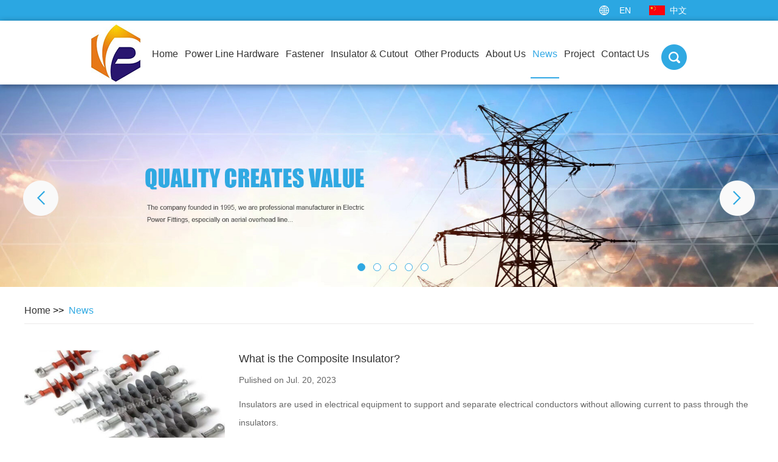

--- FILE ---
content_type: text/html
request_url: https://www.hbyppowerline.com/news/index_7.html
body_size: 7677
content:
<!DOCTYPE html PUBLIC "-//W3C//DTD XHTML 1.0 Transitional//EN" "http://www.w3.org/TR/xhtml1/DTD/xhtml1-transitional.dtd">
<html xmlns="http://www.w3.org/1999/xhtml" xml:lang="en">
<head>
<meta http-equiv="Content-Type" content="text/html;charset=UTF-8">
<title>Power Line Fittings, Transmission Line Hardware Fittings, Electric Insulating fitting Factory China</title>
<meta name="keywords" content="Power Line Fittings, Transmission Line Hardware Fittings, Electric Insulating fitting" />
<meta name="description" content="The factory has a team of strong technical force, advanced craft, complete inspection equipment. Our products have passed test by CECP's Power Fitting Test Lab  Electric power industry- Electrical equipment quality test center and Xi'an HV Research Institute." />




<meta http-equiv="Content-Type" content="text/html; charset=utf-8" />



<meta name="viewport" content="width=device-width, initial-scale=1, maximum-scale=1, user-scalable=no">



<meta name="author" content="Reanod International Network Technology Co.,Ltd.---www.reanod.com" />



<link rel="shortcut icon" href="/favicon.ico" />



<meta name="renderer" content="webkit">



<link  rel="stylesheet" type="text/css" href="/themes/simplebootx/yipeng/css/index.css" />



<link type="text/css" rel="stylesheet" href="/themes/simplebootx/yipeng/css/fonts.css" />
<link rel="preload" href="/themes/simplebootx/yipeng/css/fonts.css" as="font" type="font/woff2" crossorigin>


<script src="/themes/simplebootx/yipeng/js/jquery.js"></script>



<!--[if IE 6]>



<link rel="stylesheet" href="https://www.hbyppowerline.com/themes/simplebootx/yipeng/css/index.css">



<![endif]-->



<!--[if lt IE 9]>



   <script src="https://www.hbyppowerline.com/themes/simplebootx/yipeng/js/css3-mediaqueries.js"></script>



  <![endif]-->



<!-- Google Tag Manager -->
<script>(function(w,d,s,l,i){w[l]=w[l]||[];w[l].push({'gtm.start':
new Date().getTime(),event:'gtm.js'});var f=d.getElementsByTagName(s)[0],
j=d.createElement(s),dl=l!='dataLayer'?'&l='+l:'';j.async=true;j.src=
'https://www.googletagmanager.com/gtm.js?id='+i+dl;f.parentNode.insertBefore(j,f);
})(window,document,'script','dataLayer','GTM-P7WL5X66');</script>
<!-- End Google Tag Manager -->
<!-- Global site tag (gtag.js) - Google Analytics -->
<script async src="https://www.googletagmanager.com/gtag/js?id=UA-122660387-1"></script>
<script>
  window.dataLayer = window.dataLayer || [];
  function gtag(){dataLayer.push(arguments);}
  gtag('js', new Date());

  gtag('config', 'UA-122660387-1');
</script>
<meta name="p:hbyppowerline_verify" content="57f433f6b6dbdaf5ca447a26da43a2ca"/>
<!-- Global site tag (gtag.js) - Google Analytics -->
<script async src="https://www.googletagmanager.com/gtag/js?id=G-N2ZJXB260Z"></script>
<script>
  window.dataLayer = window.dataLayer || [];
  function gtag(){dataLayer.push(arguments);}
  gtag('js', new Date());

  gtag('config', 'G-N2ZJXB260Z');
</script>
	<meta property="og:title" content="Power Line Fittings, Transmission Line Hardware Fittings, Electric Insulating fitting Factory China"/>  

	
	<meta property="og:description" content="The factory has a team of strong technical force, advanced craft, complete inspection equipment. Our products have passed test by CECP's Power Fitting Test Lab  Electric power industry- Electrical equipment quality test center and Xi'an HV Research Institute."/> 

	
	<meta property="og:type" content="website" />

	<meta property="og:site_name" content="Hebei Yipeng Line Equipment Co., Ltd."/>

	<meta property="og:url" content="https://www.hbyppowerline.com/news/" />

	
	


	
	<meta property="og:image" content="https://www.hbyppowerline.com/data/watermark/20251212/693bae7e43d04.png"/>
    	

    

    
	

  





</head>
<body>


<!-- hide nav -->

<div class="container">

  <div class="nav">

    <ul class="">

      <form action="/index.php/Search/Index/index.html"  method="get"  class="fix">

        <input type="text" placeholder="Search..." class="iptc l" name="q">

        <input type="submit" value="" class="ipsc r">

      </form>

      <li><a href="/">Home</a></li>

      
        <li> <a href="https://www.hbyppowerline.com/power-line-hardware/" title="Power Line Hardware" >Power Line Hardware</a>

         <div class="addition"></div>

         <div class="c-show c-show1">

         <div class="c-s1">  <a href="https://www.hbyppowerline.com/overhead-line-fittings/" title="Overhead Line Fittings"  class="fa fa-dot-circle-o"><span>Overhead Line Fittings</span></a>

       <div class="addition" ></div>

            <div class="c-show c-show2">

               <div class="c-s2"> 

                <a href="https://www.hbyppowerline.com/pg/" title="PG" class="fa fa-asterisk"> <span>PG</span> </a><a href="https://www.hbyppowerline.com/damper/damper.html" title="Damper" class="fa fa-asterisk"> <span>Damper</span> </a><a href="https://www.hbyppowerline.com/stay-rod/stay-rod-2.html" title="Stay Rod " class="fa fa-asterisk"> <span>Stay Rod </span> </a><a href="https://www.hbyppowerline.com/strain-clamp/" title="Strain Clamp" class="fa fa-asterisk"> <span>Strain Clamp</span> </a><a href="https://www.hbyppowerline.com/spindle-insulator-pin/insulator-pin-spindle.html" title="Spindle/Insulator Pin" class="fa fa-asterisk"> <span>Spindle/Insulator Pin</span> </a><a href="https://www.hbyppowerline.com/cross-arm/" title="Electrical Cross Arm" class="fa fa-asterisk"> <span>Electrical Cross Arm</span> </a><a href="https://www.hbyppowerline.com/socket-clevis/socket-clevis.html" title="Socket Clevis" class="fa fa-asterisk"> <span>Socket Clevis</span> </a><a href="https://www.hbyppowerline.com/insulated-wedge-clamp/insulated-wedge-clamp.html" title="Insulated Wedge Clamp" class="fa fa-asterisk"> <span>Insulated Wedge Clamp</span> </a><a href="https://www.hbyppowerline.com/d-bracket/d-bracket.html" title="D-Bracket" class="fa fa-asterisk"> <span>D-Bracket</span> </a><a href="https://www.hbyppowerline.com/eye-bolt/" title="Eye Bolt" class="fa fa-asterisk"> <span>Eye Bolt</span> </a><a href="https://www.hbyppowerline.com/hook/" title="Hook" class="fa fa-asterisk"> <span>Hook</span> </a><a href="https://www.hbyppowerline.com/shackle/" title="Shackle" class="fa fa-asterisk"> <span>Shackle</span> </a><a href="https://www.hbyppowerline.com/turnbuckle/turnbuckle.html" title="Turnbuckle" class="fa fa-asterisk"> <span>Turnbuckle</span> </a><a href="https://www.hbyppowerline.com/other-overhead-line-fittings/" title="Other Overhead Line Fittings" class="fa fa-asterisk"> <span>Other Overhead Line Fittings</span> </a>
                </div>

            </div>
          </div><div class="c-s1">  <a href="https://www.hbyppowerline.com/cable-fittings/" title="Cable Fittings"  class="fa fa-dot-circle-o"><span>Cable Fittings</span></a>

       <div class="addition" ></div>

            <div class="c-show c-show2">

               <div class="c-s2"> 

                <a href="https://www.hbyppowerline.com/piercing-clamp/piercing-clamp.html" title="Piercing Clamp" class="fa fa-asterisk"> <span>Piercing Clamp</span> </a><a href="https://www.hbyppowerline.com/suspension-clamp/suspension-clamp.html" title="Suspension Clamp" class="fa fa-asterisk"> <span>Suspension Clamp</span> </a>
                </div>

            </div>
          </div><div class="c-s1">  <a href="https://www.hbyppowerline.com/preformed-line/preformed-line.html" title="Preformed Line"  class="fa fa-dot-circle-o"><span>Preformed Line</span></a>

       
          </div>
        </div>
      </li><li> <a href="https://www.hbyppowerline.com/fastener/" title="Fastener" >Fastener</a>

         <div class="addition"></div>

         <div class="c-show c-show1">

         <div class="c-s1">  <a href="https://www.hbyppowerline.com/bolts/bolt.html" title="Bolts"  class="fa fa-dot-circle-o"><span>Bolts</span></a>

       
          </div><div class="c-s1">  <a href="https://www.hbyppowerline.com/nut/nut.html" title="Nut"  class="fa fa-dot-circle-o"><span>Nut</span></a>

       
          </div><div class="c-s1">  <a href="https://www.hbyppowerline.com/washers/washers.html" title="Washers"  class="fa fa-dot-circle-o"><span>Washers</span></a>

       
          </div><div class="c-s1">  <a href="https://www.hbyppowerline.com/self-drilling-screw/self-drilling-screw.html" title="Self-Drilling Screw"  class="fa fa-dot-circle-o"><span>Self-Drilling Screw</span></a>

       
          </div><div class="c-s1">  <a href="https://www.hbyppowerline.com/stud/stud.html" title="Stud"  class="fa fa-dot-circle-o"><span>Stud</span></a>

       
          </div><div class="c-s1">  <a href="https://www.hbyppowerline.com/anchor-bolt/anchor-bolt.html" title="Anchor Bolt"  class="fa fa-dot-circle-o"><span>Anchor Bolt</span></a>

       
          </div><div class="c-s1">  <a href="https://www.hbyppowerline.com/carriage-bolt/carriage-bolt.html" title="Carriage Bolt"  class="fa fa-dot-circle-o"><span>Carriage Bolt</span></a>

       
          </div><div class="c-s1">  <a href="https://www.hbyppowerline.com/belt-bolt/belt-bolt.html" title="Belt Bolt"  class="fa fa-dot-circle-o"><span>Belt Bolt</span></a>

       
          </div>
        </div>
      </li><li> <a href="https://www.hbyppowerline.com/insulator-amp-cutout/" title="Insulator & Cutout" >Insulator & Cutout</a>

         <div class="addition"></div>

         <div class="c-show c-show1">

         <div class="c-s1">  <a href="https://www.hbyppowerline.com/porcelain-insulator/" title="Porcelain Insulator"  class="fa fa-dot-circle-o"><span>Porcelain Insulator</span></a>

       
          </div><div class="c-s1">  <a href="https://www.hbyppowerline.com/glass-insulator1/glass-insulators.html" title="Glass Insulator"  class="fa fa-dot-circle-o"><span>Glass Insulator</span></a>

       
          </div><div class="c-s1">  <a href="https://www.hbyppowerline.com/silicon-rubber-insulator/composite-insulator.html" title="Composite Insulator"  class="fa fa-dot-circle-o"><span>Composite Insulator</span></a>

       
          </div><div class="c-s1">  <a href="https://www.hbyppowerline.com/fuse-cutout/fuse-cutout2.html" title="Fuse Cutout"  class="fa fa-dot-circle-o"><span>Fuse Cutout</span></a>

       
          </div><div class="c-s1">  <a href="https://www.hbyppowerline.com/disconnecting-switch/" title="Disconnecting Switch"  class="fa fa-dot-circle-o"><span>Disconnecting Switch</span></a>

       
          </div>
        </div>
      </li><li> <a href="https://www.hbyppowerline.com/other-products/" title="Other Products" >Other Products</a>

         <div class="addition"></div>

         <div class="c-show c-show1">

         <div class="c-s1">  <a href="https://www.hbyppowerline.com/Fence/" title="Fence"  class="fa fa-dot-circle-o"><span>Fence</span></a>

       
          </div><div class="c-s1">  <a href="https://www.hbyppowerline.com/construction-fitting/construction-fitting.html" title="Construction Fitting"  class="fa fa-dot-circle-o"><span>Construction Fitting</span></a>

       
          </div><div class="c-s1">  <a href="https://www.hbyppowerline.com/spring/spring.html" title="Spring"  class="fa fa-dot-circle-o"><span>Spring</span></a>

       
          </div>
        </div>
      </li><li> <a href="https://www.hbyppowerline.com/about-us/" title="About Us" >About Us</a>

         
      </li><li> <a href="https://www.hbyppowerline.com/news/" title="News" >News</a>

         
      </li><li> <a href="https://www.hbyppowerline.com/project/" title="Project" >Project</a>

         
      </li><li> <a href="https://www.hbyppowerline.com/contact-us/" title="Contact Us" >Contact Us</a>

         
      </li> 

    </ul>

  </div>

  <div class="menubtn"> <span class="one"></span> <span class='two'></span> <span class="three"></span> </div>

</div>
<div class="head1">

  <div class="wp1">

    <div class="guojia fix"> <a href="http://www.hbyipeng.com/" target="_blank" rel="nofollow"  class="a2">中文</a> <a href="/" class="a1">EN</a> </div>

  </div>

</div>

<div class="head">

  <div class="wp1">

    <div class="logo l"><a href="/" > <img src="/themes/simplebootx/picbanners/logo.jpg" title="Hebei Yipeng Line Equipment Co., Ltd." alt="Hebei Yipeng Line Equipment Co., Ltd." /> </a></div>

    <div class="search r">

      <div id="sb-search" class="sb-search">

        <form name="productform" action="/index.php/Search/Index/index.html"  method="get">

          <input class="sb-search-input fl" placeholder=""  name="q"  type="text">

          <span class="sb-icon-search"></span>

          <input class="sb-search-submit fl" type="submit" value=" " name="dosubmit">

        </form>

      </div>

    </div>

    <ul class="navlist navlist1 l">

     <li  ><a href="/" >Home</a> </li>

      
        <li  > <a href="https://www.hbyppowerline.com/power-line-hardware/" title="Power Line Hardware">Power Line Hardware</a>

          <ul class="yiji">

                <li><a href="https://www.hbyppowerline.com/overhead-line-fittings/" title="Overhead Line Fittings" >Overhead Line Fittings</a>

                    <ul class="erji">

                         <li><a href="https://www.hbyppowerline.com/pg/" title="PG" >PG</a></li><li><a href="https://www.hbyppowerline.com/damper/damper.html" title="Damper" >Damper</a></li><li><a href="https://www.hbyppowerline.com/stay-rod/stay-rod-2.html" title="Stay Rod " >Stay Rod </a></li><li><a href="https://www.hbyppowerline.com/strain-clamp/" title="Strain Clamp" >Strain Clamp</a></li><li><a href="https://www.hbyppowerline.com/spindle-insulator-pin/insulator-pin-spindle.html" title="Spindle/Insulator Pin" >Spindle/Insulator Pin</a></li><li><a href="https://www.hbyppowerline.com/cross-arm/" title="Electrical Cross Arm" >Electrical Cross Arm</a></li><li><a href="https://www.hbyppowerline.com/socket-clevis/socket-clevis.html" title="Socket Clevis" >Socket Clevis</a></li><li><a href="https://www.hbyppowerline.com/insulated-wedge-clamp/insulated-wedge-clamp.html" title="Insulated Wedge Clamp" >Insulated Wedge Clamp</a></li><li><a href="https://www.hbyppowerline.com/d-bracket/d-bracket.html" title="D-Bracket" >D-Bracket</a></li><li><a href="https://www.hbyppowerline.com/eye-bolt/" title="Eye Bolt" >Eye Bolt</a></li><li><a href="https://www.hbyppowerline.com/hook/" title="Hook" >Hook</a></li><li><a href="https://www.hbyppowerline.com/shackle/" title="Shackle" >Shackle</a></li><li><a href="https://www.hbyppowerline.com/turnbuckle/turnbuckle.html" title="Turnbuckle" >Turnbuckle</a></li><li><a href="https://www.hbyppowerline.com/other-overhead-line-fittings/" title="Other Overhead Line Fittings" >Other Overhead Line Fittings</a></li>
                        </ul>
                  </li><li><a href="https://www.hbyppowerline.com/cable-fittings/" title="Cable Fittings" >Cable Fittings</a>

                    <ul class="erji">

                         <li><a href="https://www.hbyppowerline.com/piercing-clamp/piercing-clamp.html" title="Piercing Clamp" >Piercing Clamp</a></li><li><a href="https://www.hbyppowerline.com/suspension-clamp/suspension-clamp.html" title="Suspension Clamp" >Suspension Clamp</a></li>
                        </ul>
                  </li><li><a href="https://www.hbyppowerline.com/preformed-line/preformed-line.html" title="Preformed Line" >Preformed Line</a>

                    
                  </li>
              </ul>
          </li><li  > <a href="https://www.hbyppowerline.com/fastener/" title="Fastener">Fastener</a>

          <ul class="yiji">

                <li><a href="https://www.hbyppowerline.com/bolts/bolt.html" title="Bolts" >Bolts</a>

                    
                  </li><li><a href="https://www.hbyppowerline.com/nut/nut.html" title="Nut" >Nut</a>

                    
                  </li><li><a href="https://www.hbyppowerline.com/washers/washers.html" title="Washers" >Washers</a>

                    
                  </li><li><a href="https://www.hbyppowerline.com/self-drilling-screw/self-drilling-screw.html" title="Self-Drilling Screw" >Self-Drilling Screw</a>

                    
                  </li><li><a href="https://www.hbyppowerline.com/stud/stud.html" title="Stud" >Stud</a>

                    
                  </li><li><a href="https://www.hbyppowerline.com/anchor-bolt/anchor-bolt.html" title="Anchor Bolt" >Anchor Bolt</a>

                    
                  </li><li><a href="https://www.hbyppowerline.com/carriage-bolt/carriage-bolt.html" title="Carriage Bolt" >Carriage Bolt</a>

                    
                  </li><li><a href="https://www.hbyppowerline.com/belt-bolt/belt-bolt.html" title="Belt Bolt" >Belt Bolt</a>

                    
                  </li>
              </ul>
          </li><li  > <a href="https://www.hbyppowerline.com/insulator-amp-cutout/" title="Insulator & Cutout">Insulator & Cutout</a>

          <ul class="yiji">

                <li><a href="https://www.hbyppowerline.com/porcelain-insulator/" title="Porcelain Insulator" >Porcelain Insulator</a>

                    
                  </li><li><a href="https://www.hbyppowerline.com/glass-insulator1/glass-insulators.html" title="Glass Insulator" >Glass Insulator</a>

                    
                  </li><li><a href="https://www.hbyppowerline.com/silicon-rubber-insulator/composite-insulator.html" title="Composite Insulator" >Composite Insulator</a>

                    
                  </li><li><a href="https://www.hbyppowerline.com/fuse-cutout/fuse-cutout2.html" title="Fuse Cutout" >Fuse Cutout</a>

                    
                  </li><li><a href="https://www.hbyppowerline.com/disconnecting-switch/" title="Disconnecting Switch" >Disconnecting Switch</a>

                    
                  </li>
              </ul>
          </li><li  > <a href="https://www.hbyppowerline.com/other-products/" title="Other Products">Other Products</a>

          <ul class="yiji">

                <li><a href="https://www.hbyppowerline.com/Fence/" title="Fence" >Fence</a>

                    
                  </li><li><a href="https://www.hbyppowerline.com/construction-fitting/construction-fitting.html" title="Construction Fitting" >Construction Fitting</a>

                    
                  </li><li><a href="https://www.hbyppowerline.com/spring/spring.html" title="Spring" >Spring</a>

                    
                  </li>
              </ul>
          </li><li  > <a href="https://www.hbyppowerline.com/about-us/" title="About Us">About Us</a>

          
          </li><li class="currentnav" > <a href="https://www.hbyppowerline.com/news/" title="News">News</a>

          
          </li><li  > <a href="https://www.hbyppowerline.com/project/" title="Project">Project</a>

          
          </li><li  > <a href="https://www.hbyppowerline.com/contact-us/" title="Contact Us">Contact Us</a>

          
          </li>
      <div class="clear"></div>

    </ul>

    <ul class="navlist navlist2 l">

      
      <li ><a href="/">Home</a></li>

      <li  > <a href="https://www.hbyppowerline.com/power-line-hardware/">Product</a></li>

      <li class="currentnav"> <a href="https://www.hbyppowerline.com/news/">News</a></li>

      <li > <a href="https://www.hbyppowerline.com/contact-us/">Contacts</a></li>

      <div class="clear"></div>

    </ul>

    <div class="clear"></div>

  </div>

</div>


<div  class="slide" id="lun2" style="position: relative; height: 0px; padding-bottom: 26.04%">
    <div class="carouse" style="position: absolute; width: 100%; height: 100%; left: 0px; top: 0px;">
                <div class="slideItem">
                <a href="https://www.hbyppowerline.com/power-line-hardware/"title="Power Line Hardware">
                    <div style="position: relative; padding-top: 26.042%; overflow: hidden;display: block;">
                        <picture>
                            <source media="(max-width: 479px)" srcset="https://www.hbyppowerline.com/data/upload/20180516/5afb9cbd3fe28.jpg">
                            <img class="banner-img"  src="https://www.hbyppowerline.com/data/upload/20180516/5afb9cbd3fe28.jpg" alt="Power Line Hardware" title="Power Line Hardware" style="position: absolute; left: 0; top: 0; width: 100%;height:100%;">
                        </picture>
                    </div>
                </a>
            </div><div class="slideItem">
                <a href="https://www.hbyppowerline.com/about-us/"title="Yipeng Line Equipment Manufacturer">
                    <div style="position: relative; padding-top: 26.042%; overflow: hidden;display: block;">
                        <picture>
                            <source media="(max-width: 479px)" srcset="https://www.hbyppowerline.com/data/upload/20251218/6943495f40612.png">
                            <img class="banner-img"  src="https://www.hbyppowerline.com/data/upload/20251218/6943495f40612.png" alt="Yipeng Line Equipment Manufacturer" title="Yipeng Line Equipment Manufacturer" style="position: absolute; left: 0; top: 0; width: 100%;height:100%;">
                        </picture>
                    </div>
                </a>
            </div><div class="slideItem">
                <a href="https://www.hbyppowerline.com/about-us/"title="Yipeng Line Equipment Manufactuer">
                    <div style="position: relative; padding-top: 26.042%; overflow: hidden;display: block;">
                        <picture>
                            <source media="(max-width: 479px)" srcset="https://www.hbyppowerline.com/data/upload/20251218/69434776945ee.png">
                            <img class="banner-img"  src="https://www.hbyppowerline.com/data/upload/20251218/69434776945ee.png" alt="Yipeng Line Equipment Manufactuer" title="Yipeng Line Equipment Manufactuer" style="position: absolute; left: 0; top: 0; width: 100%;height:100%;">
                        </picture>
                    </div>
                </a>
            </div><div class="slideItem">
                <a href="https://www.hbyppowerline.com/about-us/"title="Lipeng Line Equipment Warehouse">
                    <div style="position: relative; padding-top: 26.042%; overflow: hidden;display: block;">
                        <picture>
                            <source media="(max-width: 479px)" srcset="https://www.hbyppowerline.com/data/upload/20251211/693a70b3215c8.png">
                            <img class="banner-img"  src="https://www.hbyppowerline.com/data/upload/20251211/693a70b3215c8.png" alt="Lipeng Line Equipment Warehouse" title="Lipeng Line Equipment Warehouse" style="position: absolute; left: 0; top: 0; width: 100%;height:100%;">
                        </picture>
                    </div>
                </a>
            </div><div class="slideItem">
                <a href="https://www.hpyppowerline.com/insulator-amp-cutout/"title="Sample Room">
                    <div style="position: relative; padding-top: 26.042%; overflow: hidden;display: block;">
                        <picture>
                            <source media="(max-width: 479px)" srcset="https://www.hbyppowerline.com/data/upload/20251218/69434acf40e13.png">
                            <img class="banner-img"  src="https://www.hbyppowerline.com/data/upload/20251218/69434acf40e13.png" alt="Sample Room" title="Sample Room" style="position: absolute; left: 0; top: 0; width: 100%;height:100%;">
                        </picture>
                    </div>
                </a>
            </div>        <a class="carousel-control left Next"></a><a class="carousel-control right Previous"></a>
    </div>
    <div class="dotList"></div>
</div>

<div class="bread">
  <div class="wp">
        <a href="/">Home</a>&nbsp;&gt;&gt;&nbsp;
    <a href="https://www.hbyppowerline.com/news/"  class="currentbread">News</a>  </div>
</div>

<div class="fymain">
  <div class="wp">
       <div class="fwp fix">
      <div class="time l">
        <div class="swp"> <a href="https://www.hbyppowerline.com/news/what-is-the-composite-insulator.html" title="What is the Composite Insulator?" ><img src="https://www.hbyppowerline.com/data/upload/ueditor/20211227/61c96eba7b6bf.png" alt="What is the Composite Insulator?" title="What is the Composite Insulator?" /> </a></div>
      </div>
      <div class="zi"> <a href="https://www.hbyppowerline.com/news/what-is-the-composite-insulator.html" title="What is the Composite Insulator?" class="nlp1">What is the Composite Insulator?</a>
        <p class="nltime">Pulished on Jul. 20, 2023</p>
         <a href="https://www.hbyppowerline.com/news/what-is-the-composite-insulator.html" title="Insulators are used in electrical equipment to support and separate electrical conductors without allowing current to pass through the insulators. " class="nlp2">Insulators are used in electrical equipment to support and separate electrical conductors without allowing current to pass through the insulators. </a>
         <a href="https://www.hbyppowerline.com/news/what-is-the-composite-insulator.html" class="more l">View More ></a>
        <div class="clear"></div>
      </div>
    </div>    <div class="fwp fix">
      <div class="time l">
        <div class="swp"> <a href="https://www.hbyppowerline.com/news/what-are-composite-insulators.html" title="What Are Composite Insulators?" ><img src="https://www.hbyppowerline.com/data/upload/ueditor/20210624/60d41d4d5ee28.jpg" alt="What Are Composite Insulators?" title="What Are Composite Insulators?" /> </a></div>
      </div>
      <div class="zi"> <a href="https://www.hbyppowerline.com/news/what-are-composite-insulators.html" title="What Are Composite Insulators?" class="nlp1">What Are Composite Insulators?</a>
        <p class="nltime">Pulished on Apr. 21, 2023</p>
         <a href="https://www.hbyppowerline.com/news/what-are-composite-insulators.html" title="Composite insulators started in the world in the 1950s and have a history of more than 40 years." class="nlp2">Composite insulators started in the world in the 1950s and have a history of more than 40 years.</a>
         <a href="https://www.hbyppowerline.com/news/what-are-composite-insulators.html" class="more l">View More ></a>
        <div class="clear"></div>
      </div>
    </div>    <div class="fwp fix">
      <div class="time l">
        <div class="swp"> <a href="https://www.hbyppowerline.com/news/everything-you-should-know-about-socket-clevis.html" title="Everything You Should Know about Socket Clevis" ><img src="https://www.hbyppowerline.com/data/watermark/20231031/6540c02b7b3d6.png" alt="Everything You Should Know about Socket Clevis" title="Everything You Should Know about Socket Clevis" /> </a></div>
      </div>
      <div class="zi"> <a href="https://www.hbyppowerline.com/news/everything-you-should-know-about-socket-clevis.html" title="Everything You Should Know about Socket Clevis" class="nlp1">Everything You Should Know about Socket Clevis</a>
        <p class="nltime">Pulished on Feb. 04, 2023</p>
         <a href="https://www.hbyppowerline.com/news/everything-you-should-know-about-socket-clevis.html" title="Socket Clevis, also known as socket tongue, is a very integral part of pole wire 

technology." class="nlp2">Socket Clevis, also known as socket tongue, is a very integral part of pole wire 

technology.</a>
         <a href="https://www.hbyppowerline.com/news/everything-you-should-know-about-socket-clevis.html" class="more l">View More ></a>
        <div class="clear"></div>
      </div>
    </div>    <div class="fwp fix">
      <div class="time l">
        <div class="swp"> <a href="https://www.hbyppowerline.com/news/screws-vs-studs-vs-bolts-what-are-the-differences.html" title="Screws Vs Studs Vs Bolts - What Are The Differences?" ><img src="https://www.hbyppowerline.com/data/upload/ueditor/20211108/6188db46eaef6.png" alt="Screws Vs Studs Vs Bolts - What Are The Differences?" title="Screws Vs Studs Vs Bolts - What Are The Differences?" /> </a></div>
      </div>
      <div class="zi"> <a href="https://www.hbyppowerline.com/news/screws-vs-studs-vs-bolts-what-are-the-differences.html" title="Screws Vs Studs Vs Bolts - What Are The Differences?" class="nlp1">Screws Vs Studs Vs Bolts - What Are The Differences?</a>
        <p class="nltime">Pulished on Oct. 27, 2022</p>
         <a href="https://www.hbyppowerline.com/news/screws-vs-studs-vs-bolts-what-are-the-differences.html" title=""Screws" are just a basic term for fasteners. They are day-to-day words. They include bolts, screws, nuts. As long as there are threaded fasteners, screws, studs, bolts, and also screws all have one thing in common, that is, they have strings. " class="nlp2">"Screws" are just a basic term for fasteners. They are day-to-day words. They include bolts, screws, nuts. As long as there are threaded fasteners, screws, studs, bolts, and also screws all have one thing in common, that is, they have s...</a>
         <a href="https://www.hbyppowerline.com/news/screws-vs-studs-vs-bolts-what-are-the-differences.html" class="more l">View More ></a>
        <div class="clear"></div>
      </div>
    </div>    <div class="fwp fix">
      <div class="time l">
        <div class="swp"> <a href="https://www.hbyppowerline.com/news/what-are-the-types-of-nuts.html" title="What Are The Types of Nuts?" ><img src="https://www.hbyppowerline.com/data/upload/ueditor/20220304/62218bff4e220.png" alt="What Are The Types of Nuts?" title="What Are The Types of Nuts?" /> </a></div>
      </div>
      <div class="zi"> <a href="https://www.hbyppowerline.com/news/what-are-the-types-of-nuts.html" title="What Are The Types of Nuts?" class="nlp1">What Are The Types of Nuts?</a>
        <p class="nltime">Pulished on Mar. 04, 2022</p>
         <a href="https://www.hbyppowerline.com/news/what-are-the-types-of-nuts.html" title="A nut is a mechanical fastener with a threaded hole. It is attached to a bolt, screw or stud to provide a clamping force and prevent axial movement." class="nlp2">A nut is a mechanical fastener with a threaded hole. It is attached to a bolt, screw or stud to provide a clamping force and prevent axial movement.</a>
         <a href="https://www.hbyppowerline.com/news/what-are-the-types-of-nuts.html" class="more l">View More ></a>
        <div class="clear"></div>
      </div>
    </div>    <div class="ms_ye"> 
<a href="https://www.hbyppowerline.com/news/index_6.html" class="ms_sx">Previous</a> <a href="https://www.hbyppowerline.com/news/index.html">1</a> <a href="https://www.hbyppowerline.com/news/index_2.html">2</a> <span>...</span> <a href="https://www.hbyppowerline.com/news/index_4.html"> 4</a> <a href="https://www.hbyppowerline.com/news/index_5.html"> 5</a> <a href="https://www.hbyppowerline.com/news/index_6.html"> 6</a> <a class="ms_current_ye" >7</a> <a href="https://www.hbyppowerline.com/news/index_8.html"> 8</a> <a href="https://www.hbyppowerline.com/news/index_9.html"> 9</a> <a href="https://www.hbyppowerline.com/news/index_10.html"> 10</a> <a href="https://www.hbyppowerline.com/news/index_11.html"> 11</a>  <span>...</span><a href="https://www.hbyppowerline.com/news/index_37.html"> 37 </a> <a href="https://www.hbyppowerline.com/news/index_38.html"> 38 </a> <a class="ms_sx" href="https://www.hbyppowerline.com/news/index_8.html">Next</a> 
 </div>
    
  </div>
</div>
<div class="bottom">
    <div class="wp">
        <ul class="bbiaolist">
            <li class="bli1 no_margin">
                <div>
                    <span>Tel:</span>
                    <p>+86 319 878 9350</p>
                    <p>+86 156 1304 7999</p>
                </div>
            </li>
            <li class="bli2">
                <div>
                    <span>Fax:</span>
                    <p>+86 319 878 9350</p>
                </div>
            </li>
            <li class="bli3">
                <div>
                    <span>E-Mail:</span>
                    <p><a href="mailto:hbyp@vip.163.com">hbyp@vip.163.com</a></p>
                </div>
            </li>
            <li class="bli4">
                <div>
                    <span></span>
                    <p>NanYan, DongHuan Road, Shahe, Hebei China</p>
                </div>
            </li>
            <div class="clear"></div>
        </ul>
                <ul class="bnav">
            <li>
                <a href="/" title="">Home</a>
            </li>
            <li  > 
                        <a href="https://www.hbyppowerline.com/power-line-hardware/" title="Power Line Hardware" >Power Line Hardware</a>
                    </li><li  > 
                        <a href="https://www.hbyppowerline.com/fastener/" title="Fastener" >Fastener</a>
                    </li><li  > 
                        <a href="https://www.hbyppowerline.com/insulator-amp-cutout/" title="Insulator & Cutout" >Insulator & Cutout</a>
                    </li><li  > 
                        <a href="https://www.hbyppowerline.com/other-products/" title="Other Products" >Other Products</a>
                    </li><li  > 
                        <a href="https://www.hbyppowerline.com/about-us/" title="About Us" >About Us</a>
                    </li><li  > 
                        <a href="https://www.hbyppowerline.com/news/" title="News" >News</a>
                    </li><li  > 
                        <a href="https://www.hbyppowerline.com/project/" title="Project" >Project</a>
                    </li><li  class="noborder"> 
                        <a href="https://www.hbyppowerline.com/contact-us/" title="Contact Us" >Contact Us</a>
                    </li>            <div class="clear"></div>
        </ul>
        <ul class="footerList">
            <li class="fNav">
				<div class="titBox">
					<a href="https://www.hbyppowerline.com/power-line-hardware/" class="title">
						Power Line Hardware					</a>
					<i class="iconfont icon-right7 meuBtn"> > </i>
				</div>
				<div class="box">
					<ul>
					    <li><a href="https://www.hbyppowerline.com/overhead-line-fittings/" title="Overhead Line Fittings">Overhead Line Fittings</a></li><li><a href="https://www.hbyppowerline.com/cable-fittings/" title="Cable Fittings">Cable Fittings</a></li><li><a href="https://www.hbyppowerline.com/preformed-line/preformed-line.html" title="Preformed Line">Preformed Line</a></li>					</ul>
				</div>
			</li>
			<li class="fSupport">
				<div class="titBox">
					<a href="https://www.hbyppowerline.com/fastener/" class="title">
						Fastener					</a>
					<i class="iconfont icon-right7 meuBtn"> > </i>
				</div>
				<div class="box">
					<ul>
						<li><a href="https://www.hbyppowerline.com/bolts/bolt.html" title="Bolts">Bolts</a></li><li><a href="https://www.hbyppowerline.com/nut/nut.html" title="Nut">Nut</a></li><li><a href="https://www.hbyppowerline.com/washers/washers.html" title="Washers">Washers</a></li><li><a href="https://www.hbyppowerline.com/self-drilling-screw/self-drilling-screw.html" title="Self-Drilling Screw">Self-Drilling Screw</a></li><li><a href="https://www.hbyppowerline.com/stud/stud.html" title="Stud">Stud</a></li><li><a href="https://www.hbyppowerline.com/anchor-bolt/anchor-bolt.html" title="Anchor Bolt">Anchor Bolt</a></li><li><a href="https://www.hbyppowerline.com/carriage-bolt/carriage-bolt.html" title="Carriage Bolt">Carriage Bolt</a></li><li><a href="https://www.hbyppowerline.com/belt-bolt/belt-bolt.html" title="Belt Bolt">Belt Bolt</a></li>					</ul>
				</div>
			</li>
			<li class="fContact">
				<div class="titBox">
					<a href="https://www.hbyppowerline.com/insulator-amp-cutout/" class="title">
						Insulator & Cutout					</a>
					<i class="iconfont icon-right7 meuBtn"> > </i>
				</div>
				<div class="box">
					<ul>
						<li><a href="https://www.hbyppowerline.com/porcelain-insulator/" title="Porcelain Insulator">Porcelain Insulator</a></li><li><a href="https://www.hbyppowerline.com/glass-insulator1/glass-insulators.html" title="Glass Insulator">Glass Insulator</a></li><li><a href="https://www.hbyppowerline.com/silicon-rubber-insulator/composite-insulator.html" title="Composite Insulator">Composite Insulator</a></li><li><a href="https://www.hbyppowerline.com/fuse-cutout/fuse-cutout2.html" title="Fuse Cutout">Fuse Cutout</a></li><li><a href="https://www.hbyppowerline.com/disconnecting-switch/" title="Disconnecting Switch">Disconnecting Switch</a></li>					</ul>
				</div>
			</li>
			<li class="fContactus">
				<div class="titBox">
					<a href="https://www.hbyppowerline.com/contact-us/" class="title">
						Contact Us					</a>
				</div>
			</li>
        </ul>
        <script>
            let fBtns = $(".bottom .titBox .meuBtn")
            fBtns.click(function() {
                if ($(this).hasClass("active")) {
                    $(this).removeClass("active")
                    $(this).parent(".titBox").next().stop().slideUp()
                } else {
                    $(this).addClass("active")
                    $(this).parent(".titBox").next().stop().slideDown()
                }
            })
        </script>
        <p class="copyright l"> Copyright &copy; Hebei Yipeng Line Equipment Co., Ltd. All Rights Reserved.   | <a href="/sitemap.xml" target="_blank"> Sitemap</a>  Powered By  <a href="http://www.reanod.com/" target="_blank" rel="nofollow" class="reanod"><img src="/themes/simplebootx/yipeng/images/reanod.png"></a>
                        <script type="text/javascript">var cnzz_protocol = (("https:" == document.location.protocol) ? " https://" : " http://");document.write(unescape("%3Cspan id='cnzz_stat_icon_1273970832'%3E%3C/span%3E%3Cscript src='" + cnzz_protocol + "s22.cnzz.com/z_stat.php%3Fid%3D1273970832%26show%3Dpic' type='text/javascript'%3E%3C/script%3E"));</script>
<!-- Load Facebook SDK for JavaScript -->
<div id="fb-root"></div>
<script>
  window.fbAsyncInit = function() {
    FB.init({
      xfbml            : true,
      version          : 'v3.3'
    });
  };

  (function(d, s, id) {
  var js, fjs = d.getElementsByTagName(s)[0];
  if (d.getElementById(id)) return;
  js = d.createElement(s); js.id = id;
  js.src = 'https://connect.facebook.net/en_US/sdk/xfbml.customerchat.js';
  fjs.parentNode.insertBefore(js, fjs);
}(document, 'script', 'facebook-jssdk'));</script>

<!-- Your customer chat code -->
<div class="fb-customerchat"
  attribution=setup_tool
  page_id="2249261365093456">
</div>
<!-- Google Tag Manager (noscript) -->
<noscript><iframe src="https://www.googletagmanager.com/ns.html?id=GTM-P7WL5X66"
height="0" width="0" style="display:none;visibility:hidden"></iframe></noscript>
<!-- End Google Tag Manager (noscript) -->        </p>
        <div class="bsjj r">
            <a href="https://www.facebook.com/hbyppowerline6/" target="_blank" rel="nofollow"><img src="/themes/simplebootx/yipeng/images/y1.png"></a>
            <a href=" 	https://twitter.com/HebeiLine" target="_blank" rel="nofollow"><img src="/themes/simplebootx/yipeng/images/y2.png"></a>
            <a href="https://www.linkedin.com/company/hbyppowerline/" target="_blank" rel="nofollow"><img src="/themes/simplebootx/yipeng/images/y3.png"></a>
            <a href=" https://www.pinterest.com/hbyppowerline1/" target="_blank" rel="nofollow"><img src="/themes/simplebootx/yipeng/images/y4.png"></a>
            <a href=" 	https://www.instagram.com/yipenglineequipment3/" target="_blank" rel="nofollow"><img src="/themes/simplebootx/yipeng/images/y55.png"></a>
            <a href=" https://www.youtube.com/channel/UCnxWwEckHi493Ekd1_szAvg" target="_blank" rel="nofollow"><img src="/themes/simplebootx/yipeng/images/y6.png"></a> 
        </div>
        <div class="clear"></div>
                <div class="fo-bottom">
            <a href="https://www.hbyppowerline.com/blog/a-complete-guide-to-eye-bolts---yipeng.html">A Complete Guide of Eye Bolts - YIPENG</a><a href="https://www.hbyppowerline.com/blog/overhead-power-line-accessories.html">Overhead Power Line Accessories</a><a href="https://www.hbyppowerline.com/blog/your-leading-pg-clamps-supplier-in-china.html">Your Leading PG Clamps Supplier in China</a><a href="https://www.hbyppowerline.com/blog/the-10-best-fastener-manufacturers-and-company-in-the-usa.html">The 10 Best Fastener Manufacturers and Company In The Usa</a><a href="https://www.hbyppowerline.com/blog/electrical-insulator.html">Electrical Insulator</a><a href="https://www.hbyppowerline.com/blog/shackles-manufacturer.html">Shackles Manufacturer</a><a href="https://www.hbyppowerline.com/blog/how-to-use-a-turnbuckle.html">How To Use A Turnbuckle?</a><a href="https://www.hbyppowerline.com/blog/the-ultimate-guide-to-turnbuckle-hardware.html">The Ultimate Guide to Turnbuckle Hardware</a><a href="https://www.hbyppowerline.com/blog/14.html">Overhead Line Fittings export to France</a><a href="https://www.hbyppowerline.com/blog/overhead-line-fittings-export-to-italy.html">Overhead Line Fittings export to Italy</a><a href="https://www.hbyppowerline.com/blog/overhead-line-fittings-export-to-russia.html">Overhead Line Fittings export to Russia</a><a href="https://www.hbyppowerline.com/blog/overhead-line-fittings-export-to-portugal.html">Overhead Line Fittings export to Portugal</a><a href="https://www.hbyppowerline.com/blog/what-is-the-hardware-in-the-transmission-line.html">What is the hardware in the transmission line?</a><a href="https://www.hbyppowerline.com/blog/overhead-line-fittings-export-to-morocco.html">Overhead Line Fittings export to Morocco</a><a href="https://www.hbyppowerline.com/blog/ceramic-insulators.html">Ceramic Insulators</a>        </div>
    </div>
</div>
<div class="hdtop"><img src="/themes/simplebootx/yipeng/images/up.png" alt=""></div>
<script type="text/javascript" src="/themes/simplebootx/yipeng/js/sm.js"></script> 
<script src="/themes/simplebootx/yipeng/js/classie.js"></script> 
<script src="/themes/simplebootx/yipeng/js/uisearch.js"></script> 
<script>
    new UISearch( document.getElementById( 'sb-search' ) );
</script> 
<script src="/themes/simplebootx/yipeng/js/placeholder.js"></script> 
<script src="/themes/simplebootx/yipeng/js/slide1.js"></script> 
<script src="/themes/simplebootx/yipeng/js/slide2.js"></script> 
<script src="/themes/simplebootx/yipeng/js/resize.js"></script> 
<script>
    $(window).scroll(function(){
        var j=$(document).scrollTop();
        if(j!=0){
            $(".hdtop").css("bottom","200px");
        }
        if(j==0){
            $(".hdtop").css("bottom","-100px");
        }
    })
    $(".hdtop").click(function(){
        $("html,body").animate({scrollTop:'0px'},300);
    })
</script>
<script>
        (function() {
            if (0 < $("#share_container").length) {
                var _code = document.createElement("script");
                _code.src = "//code.reanodsz.com/static/share_code/js/main.js?time="+Math.random();
                var s = document.getElementsByTagName("script")[0];
                s.parentNode.insertBefore(_code, s);
            }
        })();
    </script><script>
var dxurl = window.location.href;
// var title = "Power Line Fittings, Transmission Line Hardware Fittings, Electric Insulating fitting Factory China";
var title = "News";
if(!title)title='其它';
$.get("/index.php?g=Demo&m=Index&a=views&zxurl="+dxurl+"&title="+title);

var proarttitle = 'News';
var mod = '1';
$.get("/index.php?g=Demo&m=Index&a=arp&modelid=" + mod + "&zxurl="+dxurl+"&title="+proarttitle);</script>
</body>
</html>

--- FILE ---
content_type: text/css
request_url: https://www.hbyppowerline.com/themes/simplebootx/yipeng/css/index.css
body_size: 12042
content:
	@charset "utf-8";

/* CSS Document */

* {
	margin: 0;
	padding: 0;
}
html {
	font-size: 62.5%;
	height: 100%
}
body {
	margin: 0 auto;
	font-family: Arial, Helvetica, sans-serif;
	font-size: 14px;
	font-size: 1.4rem;
	height: 100%;
}
img {
	border: none;
}
ul li {
	list-style-type: none;
}
ul, form, p, a, img, table, tr, td, li, dd, dt, dl, span {
	margin: 0;
	padding: 0;
	list-style: none;
	color: #333;
}
a {
	text-decoration: none;
	color: #333;
	outline: none;
	transition: 0.3s;
	-moz-transition: 0.3s;
	-o-transition: 0.3s;
	-webkit-transition: 0.3s;
}
h1 {
	margin: 0;
	padding: 0;
	font-weight: normal;
	color: #333;
}
.clear {
	clear: both;
}
.maln {
	margin-left: auto !important
}
input, textarea {
	font-family: Arial, Helvetica, sans-serif;
	font-size: 14px;
	font-size: 1.4rem;
	color: #333;
	border: none;
	outline: none;
}
.l {
	float: left;
}
.r {
	float: right;
}
.fix {
	*zoom: 1;
}
.fix:after, .fix:before {
	display: block;
	content: "clear";
	height: 0;
	clear: both;
	overflow: hidden;
	visibility: hidden;
}
::-webkit-input-placeholder {
	/* WebKit browsers */
	color: #999999;
}
:-o-placeholder {
	/* Mozilla Firefox 4 to 18 */
	color: #999999;
}
::-moz-placeholder {
	/* Mozilla Firefox 19+ */
	color: #999999;
}
:-ms-input-placeholder {
	/* Internet Explorer 10+ */
	color: #999999;
}
@media screen and (min-width:1400px) {
	.wp1 {
		width: 1380px;
		margin: auto;
	}
}
@media screen and (min-width:1000px) and (max-width:1399px) {
	.wp1 {
		width: 980px;
		margin: auto;
	}
}
@media screen and (max-width:999px) {
	.wp1 {
		width: 95%;
		margin: auto;
	}
}
@media screen and (min-width:1220px) {
	.wp {
		width: 1200px;
		margin: auto;
	}
}
@media screen and (min-width:1000px) and (max-width:1219px) {
	.wp {
		width: 980px;
		margin: auto;
	}
}
@media screen and (max-width:999px) {
	.wp {
		width: 95%;
		margin: auto;
	}
}
@media screen and (min-width:1220px) {
	.no_margin {
		margin-left: auto!important;
	}
}
@media screen and (min-width:1000px) and (max-width:1219px) {
	.no_margin {
		margin-left: auto!important;
	}
}

/*********************** search *****************************/

.search {
	width: 42px;
	z-index: 9999;
	background: none;
	margin-top: 39px;
}
.sb-icon-search {
	color: #fff;
	z-index: 99;
	width: 42px;
	height: 42px;
	display: block;
}
.sb-search-submit {
	-ms-filter: "progid:DXImageTransform.Microsoft.Alpha(Opacity=0)";
	filter: alpha(opacity=0);
	opacity: 0;
	color: transparent;
	border: none;
	outline: none;
	z-index: 99999;
}
.search_1000 {}
.sb-search {
	position: relative;
	width: 0%;
	min-width: 42px;
	height: 42px;
	float: right;
	display: inline;
	overflow: hidden;
	-webkit-transition: width 0s;
	-moz-transition: width 0s;
	transition: width 0s;
	-webkit-backface-visibility: hidden;
	z-index: 99;
	border: none;
}
.sb-search-input {
	position: absolute;
	top: 0;
	left: 0px;
	outline: none;
	width: 236px;
	height: 42px;
	line-height: 26px;
	padding-left: 10px;
	border: none;
	margin: 0;
	z-index: 190;
	font-family: Arial, Helvetica, sans-serif;
	color: #333;
	border-radius: 4px;
	background: none;
	color: #fff;
}
.sb-icon-search, .sb-search-submit {
	width: 42px;
	height: 42px;
	display: block;
	position: absolute;
	right: 0px;
	top: 0px;
	padding: 0;
	margin: 0;
	cursor: pointer;
	background: url(../images/sousuo.png) no-repeat center;
	border: none;
}
.sb-search.sb-search-open, .no-js .sb-search {
	width: 236px;
	height: 42px;
	line-height: 42px;
	position: relative;
	right: 0px;
	top: 0px;
	z-index: 999999;
	background: #30a9e2;
	border-radius: 21px;
}
.no-js .sb-search .sb-icon-search {
	position: absolute;
	background: url(../images/sousuo.png) no-repeat center;
	z-index: 15;
	right: 0px;
	top: 0px;
}
.no-js .sb-search .sb-search-submit {
	z-index: 91;
}

/*.container*/

.container {
	width: 5px;
	height: 100%;
	position: absolute;
	right: 0;
	-webkit-transition: all 0.4s ease 0s;
	transition: all 0.4s ease 0s;
	z-index: 999999999999999;
	cursor: pointer;
	position: fixed;
	top: -5px;
	right: 0;
	display: block;
}
.container .nav {
	overflow: hidden;
	width: 300px;
	background: rgba(0, 0, 0, 0.8);
	position: absolute;
	top: 0;
	right: 0;
	display: block;
	height: auto;
	overflow: scroll;
}
.container .nav form {
	margin: 15px auto;
	width: 258px;
	height: 26px;
	border: 1px solid #fff;
}
.container .nav form .iptc {
	box-sizing: border-box;
	padding-left: 15px;
	background-color: #fff;
	width: 80%;
	height: 26px;
	line-height: 26px;
	display: block;
	float: left;
}
.container .nav form .ipsc {
	width: 20%;
	height: 26px;
	line-height: 26px;
	display: block;
	float: right;
	background: #fff url(../images/sousuo2.png) no-repeat center center;
}
.container .nav>ul {
	display: none;
	margin-top: 0px;
	margin-bottom: 0px;
	overflow: scroll;
	padding-top: 45px;
	-ms-box-sizing: border-box;
	-o-box-sizing: border-box;
	-webkit-box-sizing: border-box;
	-moz-box-sizing: border-box;
	box-sizing: border-box;
}
.container .nav>ul>li {
	line-height: 40px;
	font-size: 12px;
	font-size: 1.2rem;
	text-indent: 20px;
	position: relative;
}
.container .nav>ul>li .addition {
	width: 20px;
	height: 20px;
	position: absolute;
	right: 15px;
	top: 10px;
	background: url("fonts/shizi.png") no-repeat center center;
}
.container .nav>ul>li .addition.fa:before {
	margin-right: 5px;
	color: #fff;
	text-indent: 0;
}
.container .nav>ul>li>a {
	color: #fff;
	font-size: 12px;
	font-size: 1.2rem;
	display: block;
	margin-right: 40px;
}
.container .nav>ul>li>a span {
	color: #fff;
	font-size: 12px;
	font-size: 1.2rem;
}
.container .nav>ul>li .c-show {
	display: none;
	width: 100%;
}
.container .nav>ul>li .c-show1 .c-s1 {
	position: relative;
	padding-left: 15px;
}
.container .nav>ul>li .c-show1 .c-s1>a {
	position: relative;
	font-size: 12px;
	font-size: 1.2rem;
	color: #fff;
	display: block;
	padding-top: 5px;
	padding-bottom: 5px;
	line-height: 30px;
	margin-right: 40px;
}
.container .nav>ul>li .c-show1 .c-s1>a span {
	font-size: 12px;
	font-size: 1.2rem;
	color: #fff;
}
.container .nav>ul>li .c-show1 .c-s1>.c-show2 {
	position: relative;
}
.container .nav>ul>li .c-show1 .c-s1>.c-show2 .c-s2 {
	position: relative;
}
.container .nav>ul>li .c-show1 .c-s1>.c-show2 .c-s2>a {
	text-indent: 35px;
	font-size: 12px;
	font-size: 1.2rem;
	color: #fff;
	display: block;
	padding-top: 5px;
	padding-bottom: 5px;
	line-height: 30px;
	margin-right: 40px;
}
.container .nav>ul>li .c-show1 .c-s1>.c-show2 .c-s2>a span {
	font-size: 12px;
	font-size: 1.2rem;
	color: #fff;
}
.container .nav>ul>li .c-show1 .c-s1 .c-s2 .c-show3 {
	position: relative;
}
.container .nav>ul>li .c-show1 .c-s1 .c-s2 .c-show3 .c-s3 a {
	text-indent: 50px;
	font-size: 12px;
	font-size: 1.2rem;
	color: #fff;
	display: block;
	padding-top: 5px;
	padding-bottom: 5px;
	line-height: 30px;
}
.container .nav>ul>li .c-show1 .c-s1 .c-s2 .c-show3 .c-s3 a span {
	font-size: 12px;
	font-size: 1.2rem;
	color: #fff;
}
.container .nav>ul>dl {
	padding: 20px;
}
.container .nav>ul>dl dd {
	float: left;
	margin: 0 2px;
}
.container .menubtn {
	width: 23px;
	height: 18px;
	position: absolute;
	top: 12px;
	right: 12px;
	-webkit-transition: all 0.4s ease 0s;
	transition: all 0.4s ease 0s;
	z-index: 9999;
}
.container .menubtn span {
	display: block;
	width: 100%;
	height: 3px;
	margin-bottom: 3px;
	background-color: #30a9e2;
}



@media screen and (max-width: 1100px) {

.sb-icon-search, .sb-search-submit {
	 max-width: 30px;
    background-size: 100%;
}

}

@media screen and (min-width: 1000px) {
	.container, .nav {
		display: none!important;
	}
}

/***********  lunbo  *************/

#lun2 {
	position: relative;
}
.slide .carouse {
	width: 100%;
	overflow: hidden;
	position: relative
}
.slide .slideItem .banner-img {
	width: 100%;
	display: block;
}
.slide .carouse .slideItem {
	width: 100%;
	position: absolute;
}
.slide .console {
	height: 57px;
	display: inline-block;
	width: 35px;
	position: absolute;
	top: 40%;
}
.slide .dotList {
	text-align: center;
	position: absolute;
	bottom: 26px;
	width: 100%;
	left: 0;
}
.slide .dotList ul li {
	display: inline-block;
	width: 11px;
	height: 11px;
	background: #fff;
	border-radius: 50%;
	border: 1px solid #30a9e2;
	margin-left: 13px;
	cursor: pointer;
}
.slide .dotList ul li.active {
	background: #30a9e2;
}
.slide .carousel-control {
	position: absolute;
	top: 46%;
	margin-top: 5px;
	width: 58px;
	height: 58px;
	z-index: 999;
}
.slide .carousel-control.left {
	left: 3%;
	background-image: url("../images/prev.png");
	cursor: pointer;
}
.slide .carousel-control.right {
	right: 3%;
	background-image: url("../images/next.png");
	cursor: pointer;
}
.slide .slidedetail {
	display: none;
}
.imgtoVideo img {
	width: 100%;
}
.imgtoVideo>div {
	padding: 1px;
	position: relative;
	cursor: pointer;
	width: 49%;
	display: inline-block;
}
.imgtoVideo>div:hover .imgtoVideoDetail {
	display: block
}
.imgtoVideo .imgtoVideoDetail {
	width: 100%;
	height: 100%;
	position: absolute;
	top: 0;
	left: 0;
	padding: 1px;
	display: none
}
.imgtoVideo .imgtoVideoDetail>div {
	background: rgba(0, 98, 197, 0.8);
	filter: progid:DXImageTransform.Microsoft.gradient(startColorstr=#C8142B49, endColorstr=#C8142B49);
	width: 100%;
	height: 100%;
	text-align: center;
}
.imgtoVideo .tovideo .imgtoVideoDetail {
	display: block;
}
.imgtoVideo .tovideo .imgtoVideoDetail>div {
	background: #0C2D47;
	width: 60px;
	height: 60px;
	color: #fff;
	line-height: 60px;
	vertical-align: middle;
	margin: 0 auto;
	margin-top: 17%;
}
.imgtoVideo .imgtoVideoDetail .fa-search {
	color: #fff;
	font-size: 25px;
	margin-top: 21%;
}
.contentIV {
	position: fixed;
	top: 0;
	left: 0;
	right: 0;
	width: 100%;
	height: 100%;
	display: table;
	background: rgba(20, 43, 73, 0.8);
	filter: progid:DXImageTransform.Microsoft.gradient(startColorstr=#C8142B49, endColorstr=#C8142B49);
	margin: 0 auto;
	z-index: -999;
	max-width: 1024px;
	display: none;
}
#picturetoVideo .carouse .slideItem {
	display: table;
	height: 100%
}
#picturetoVideo .carouse .slideItem>div {
	display: table-cell;
	vertical-align: middle;
	text-align: center;
}
#picturetoVideo .carouse .slideItem .banner-img {
	max-width: 100%;
	width: auto
}
.closeContentIV {
	position: absolute;
	top: 10px;
	right: 10px;
	font-size: 25px;
	color: #fff;
	font-weight: bold;
	cursor: pointer;
	z-index: 999;
}
@media screen and (max-width:639px) {
	.slide .dotList ul li {
		margin-left: 10px;
	}
	.slide .dotList {
		bottom: 5px;
	}
	.slide .dotList ul li {
		width: 10px;
		height: 10px;
		border-radius: 5px;
		overflow: hidden;
	}
	.slide .carousel-control.left, .slide .carousel-control.right {
		display: none;
	}
}

/**************************  head  ***********************/

.head {
	/*border-top: 5px solid #2ba7e2;*/
	box-shadow: 0px 2px 10px 0px rgba(00, 00, 00, 0.4);
	position: relative;
	z-index: 99;
}
.logo {
	margin-top: 6px;
	margin-right: 29px;
}
.logo img {
	width: 100%;
	max-width: 82px;
	max-height: 95px;
}
.sj {
	margin-right: 8px;
}
.sj a {
	padding: 0 1px;
}
.sjss {
	margin-top: 17px;
}
.navlist2 {
	display: none;
}
.navlist {
	padding-top: 46px;
}
.navlist>li {
	float: left;
	margin-left: 44px;
	position: relative;
	padding-bottom: 10px;
}
.navlist>li>a {
	font-size: 16px;
	font-size: 1.6rem;
	display: block;
	line-height: 18px;
	padding: 0 5px;
	padding-bottom: 29px;
}
.navlist>li:hover>a {
	color: #32a8e5;
	border-bottom: 2px solid #32a8e5;
}
.navlist>li.currentnav>a {
	color: #32a8e5;
	border-bottom: 2px solid #32a8e5;
}
.yiji {
	position: absolute;
	left: 0;
	top: -9999px;
	background: #30a9e2;
	background: rgba(48, 169, 226, 0.8);
	z-index: 999;
	width: 224px;
}
.yiji li {
	line-height: 40px;
	padding: 0 10px;
	font-size: 16px;
	font-size: 1.6rem;
	position: relative;
}
.yiji li:hover {
	background: #fff;
}
.yiji a {
	display: block;
	color: #fff;
}
.yiji li:hover>a {
	color: #333;
}
.erji {
	position: absolute;
	left: 100%;
	top: -9999px;
	background: #30a9e2;
	background: rgba(48, 169, 226, 0.8);
	z-index: 999;
	width: 224px;
}
.navlist>li:hover .yiji {
	top: 100%;
}
.yiji>li:hover .erji {
	top: 0;
}
@media screen and (min-width:1000px) and (max-width:1399px) {
	.navlist>li {
		margin-left: 5px;
	}
	.logo {
		margin-right: 10px;
	}
	.navlist>li>a {
		padding-left: 3px;
		padding-right: 3px;
	}
}
@media screen and (max-width:999px) {
	.navlist2 {
		display: block;
	}
	.navlist1 {
		display: none;
	}
	.navlist {
		width: 100%;
		padding-top: 20px;
	}
	.navlist>li {
		margin-left: 0px;
		width: 25%;
		text-align: center;
	}
	.navlist>li>a {
		padding: 0;
		padding-bottom: 10px;
	}
	.search {
		display: none;
	}
	.yiji {
		display: none;
	}
}
@media screen and (max-width:767px) {
	.logo {
		margin-right: 0;
		float: none;
    /* margin: 0 auto; */
    text-align: center;
	}
}

/*****************  bottom  ***************/

.bottom {
	padding-top: 52px;
	padding-bottom: 60px;
	background: #182835 url(../images/bottombg.jpg) no-repeat center top;
}
.bbiaolist li {
	float: left;
	margin-left: 75px;
	max-width: 325px;
}
.bbiaolist li div {
	padding-left: 75px;
	min-height: 54px;
}
.bli1 div {
	background: url(../images/bb1.png) no-repeat left top;
}
.bli2 div {
	background: url(../images/bb2.png) no-repeat left top;
}
.bli3 div {
	background: url(../images/bb3.png) no-repeat left top;
}
.bli4 div {
	background: url(../images/bb4.png) no-repeat left top;
}
.bbiaolist li div span {
	display: block;
	font-size: 16px;
	font-size: 1.6rem;
	color: #30a9e2;
	margin-bottom: 5px;
}
.bbiaolist li div p {
	color: #fff;
	line-height: 28px;
	font-size: 16px;
	font-size: 1.6rem;
}
.bbiaolist li div p a {
	color: #fff;
}
.bbiaolist li div p a:hover {
	color: #30a9e2;
}
.bbiaolist {
	padding-bottom: 50px;
}
.link a, .link span {
	font-size: 16px;
	font-size: 1.6rem;
	color: #fff;
}
.link a {
	padding-right: 25px;
}
.link a:hover {
	color: #30a9e2;
}
.link {
	padding-bottom: 20px;
	border-bottom: 1px solid #4b5356;
	height: 19px;
}
.bnav {
	padding-top: 45px;
	padding-bottom: 40px;
}
.bnav li {
	float: left;
}
.bnav li a {
	color: #fff;
	font-size: 16px;
	font-size: 1.6rem;
	padding-right: 20px;
	border-right: 1px solid #fff;
	display: block;
	margin-right: 20px;
}
.bnav li.noborder a {
	border: none;
}
.bnav li a:hover {
	color: #30a9e2;
}
.copyright {
	color: #ffffff;
	line-height: 30px;
}
.copyright a {
	color: #fff;
}
.copyright a:hover {
	color: #30a9e2;
}
.bsjj a {
	margin-left: 15px;
	position: relative;
	top: 0;
	transition: 0.5s;
}
.bsjj a:hover {
	top: -10px;
}
@media screen and (min-width:1000px) and (max-width:1219px) {
	.bbiaolist li {
		margin-left: 7px;
	}
	.bnav li a {
		margin-right: 10px;
		padding-right: 15px;
	}
	.bsjj {
		float: left;
		margin-top: 20px;
	}
	.bsjj a {
		margin-right: 15px;
		margin-left: 0;
	}
}
@media screen and (max-width:999px) {
	.bbiaolist li {
		width: 50%;
		margin: 0;
		min-height: 80px;
	}
	.bsjj {
		float: left;
		margin-top: 20px;
	}
	.bsjj a {
		margin-right: 15px;
		margin-left: 0;
	}
	.bbiaolist {
		padding-bottom: 15px;
	}
	.bnav li {
		width: 33.33%;
		margin-bottom: 10px;
	}
	.bnav li a {
		border: none;
	}
}
@media screen and (max-width:767px) {
	.bbiaolist, .link, .bnav, .bsjj {
		display: none;
	}
	.bottom {
		padding-top: 20px;
		padding-bottom: 30px;
	}
}

/************** syp **************/

.syp {
	padding-top: 63px;
	padding-bottom: 15px;
}
.sypbt {
	text-align: center;
	font-size: 40px;
	font-size: 4rem;
	font-weight: bold;
	padding-bottom: 13px;
	background: url(../images/sypxian.jpg) no-repeat center bottom;
	text-transform: uppercase;
	margin-bottom: 58px;
}
.sypbt a:hover {
	color: #30a9e2;
}
.sypbox {
	width: 254px;
	float: left;
	margin-left: 61px;
	margin-bottom: 74px;
}
.sypcon {
	position: relative;
	overflow: hidden;
	border-radius: 50%;
	overflow: hidden;
}
.syptu {
	display: inline-block;
	border-radius: 50%;
	border: 1px solid #30a9e2;
	overflow: hidden;
}
.syptu img {
	display: block;
	width: 100%;
	max-width: 484px;
	max-height: 484px;
}
.sypcover {
	position: absolute;
	left: 0;
	top: -100%;
	width: 100%;
	height: 100%;
	background: url(../images/sypcover.png);
}
.sypcover span {
	display: block;
	width: 117px;
	height: 38px;
	line-height: 38px;
	text-align: center;
	background: #ffffff;
	color: #30a9e2;
	font-size: 16px;
	font-size: 1.6rem;
	position: absolute;
	left: 50%;
	margin-left: -58px;
	top: 50%;
	margin-top: -19px;
}
.sypp {
	display: block;
	text-align: center;
	font-size: 16px;
	font-size: 1.6rem;
	line-height: 30px;
	margin-top: 28px;
	overflow: hidden;
	white-space: nowrap;
	text-overflow: ellipsis;
}
.sypbox:hover .sypcover {
	top: 0;
}
.sypbox:hover .sypp {
	color: #30a9e2;
}
@media screen and (min-width:1000px) and (max-width:1219px) {
	.sypbox {
		margin-left: 40px;
		width: 215px;
	}
}
@media screen and (max-width:999px) {
	.sypbt {
		font-size: 30px;
		font-size: 3rem;
	}
	.sypbox {
		width: 23%;
		margin: 0 1%;
		margin-bottom: 30px;
	}
	.sypcover {
		display: none;
	}
}
@media screen and (max-width:767px) {
	.sypbox {
		width: 31.333%;
	}
	.syp {
		padding-top: 35px;
	}
	.sypbt {
		margin-bottom: 40px;
	}
}
@media screen and (max-width:600px) {
	.sypbox {
		width: 48%;
	}
	.sypp {
		font-size: 14px;
		font-size: 1.4rem;
	}
}

/**************  sya  ***************/

.sya {
	background: url(../images/sybg1.webp) no-repeat center top;
}
.syanr {
	background: #30a9e2;
	padding-left: 43px;
	padding-right: 33px;
	padding-top: 35px;
	padding-bottom: 34px;
}
.syanr p, .syanr a, .syanr span {
	color: #fff;
}
.syanr a:hover {
	color: #333;
}
.syazuo {
	width: 559px;
}
.syayou {
	width: 506px;
	padding-bottom: 12px;
	padding-right: 13px;
	background: url(../images/syakuai.jpg) no-repeat right bottom;
	margin-top: 17px;
}
.syayou video {
	width: 100%;
	max-width: 506px;
	max-height: 511px;
}
.syawen {
	background: url(../images/jiao1.png) no-repeat left top;
}
.syawenn {
	background: url(../images/jiao2.png) no-repeat right bottom;
	padding: 32px;
	padding-top: 35px;
	padding-bottom: 24px;
}
.syap1 {
	font-size: 40px;
	font-size: 4rem;
	font-weight: bold;
	text-transform: uppercase;
	display: block;
	margin-bottom: 37px;
}
.syap2 {
	line-height: 30px;
	margin-top: 30px;
	display: block;
}
.syap3 {
	display: block;
	width: 194px;
	height: 49px;
	line-height: 49px;
	text-align: center;
	border: 1px solid #fff;
	font-size: 16px;
	font-size: 1.6rem;
	text-transform: uppercase;
	margin-left: 32px;
	margin-top: 36px;
}
@media screen and (min-width:1000px) and (max-width:1219px) {
	.syazuo {
		width: 460px;
	}
	.syap2 {
		margin-top: 10px;
	}
	.syap1 {
		margin-bottom: 15px;
	}
	.syayou {
		width: 410px;
		margin-top: 50px;
	}
	.syayou video { 
	max-width: 100%;
}
}
@media screen and (max-width:999px) {
	.syazuo {
		width: 100%;
		float: none;
	}
	.syayou video { 
	max-width: 100%;
}
	.syayou {
		max-width: 506px;
		width: auto;
		float: none;
		margin: 0 auto;
		margin-top: 30px;
	}
}
@media screen and (max-width:767px) {
	.syap1 {
		font-size: 30px;
		font-size: 3rem;
		margin-bottom: 15px;
	}
	.syap2 {
		margin-top: 15px;
	}
}
@media screen and (max-width:600px) {
	.syanr {
		padding: 15px;
	}
	.syawenn {
		padding: 15px;
	}
	.syap3 {
		width: 150px;
		height: 40px;
		line-height: 40px;
	}
}

/******************************  sybg2  *******************************/

.sybg2 {
	background: url(../images/sybg2.webp) no-repeat center bottom;
	padding-bottom: 90px;
}
.syn {
	padding-top: 135px;
	padding-bottom: 70px;
}
.synbt {
	position: relative;
	padding-bottom: 34px;
	border-bottom: 1px solid #30a9e2;
	margin-bottom: 52px;
}
.synbt a.syaa1 {
	font-size: 40px;
	font-size: 4rem;
	font-weight: bold;
	text-transform: uppercase;
}
.synbt a.syaa1:hover {
	color: #30a9e2;
}
.synbt a.syaa2 {
	display: block;
	width: 96px;
	height: 36px;
	line-height: 36px;
	border: 1px solid #30a9e2;
	color: #30a9e2;
	text-align: center;
	position: absolute;
	bottom: 24px;
	right: 0;
	text-transform: uppercase;
	font-size: 16px;
	font-size: 1.6rem;
}
.synbt a.syaa2:hover {
	background: #30a9e2;
	color: #fff;
}
.synbox {
	width: 359px;
	float: left;
	margin-left: 61px;
}
.synbox img {
	width: 100%;
	max-width: 359px;
	max-height: 225px;
}
.synp1 {
	display: block;
	font-size: 18px;
	font-size: 1.8rem;
	line-height: 30px;
	overflow: hidden;
	white-space: nowrap;
	text-overflow: ellipsis;
	margin-top: 10px;
	margin-bottom: 10px;
}
.synp2 {
	color: #666666;
	padding-left: 28px;
	background: url(../images/sybiao1.png) no-repeat left center;
}
.synp3 {
	display: block;
	color: #666666;
	line-height: 30px;
	height: 60px;
	overflow: hidden;
	margin-top: 20px;
	margin-bottom: 28px;
}
.synp4 {
	display: block;
	width: 116px;
	height: 33px;
	line-height: 33px;
	text-align: center;
	border: 1px solid #333333;
	font-size: 16px;
	font-size: 1.6rem;
}
.synp1:hover, .synp3:hover {
	color: #30a9e2;
}
.synp4:hover {
	background: #30a9e2;
	border: 1px solid #30a9e2;
	color: #fff;
}
@media screen and (min-width:1000px) and (max-width:1219px) {
	.synbox {
		margin-left: 35px;
		width: 303px;
	}
}
@media screen and (max-width:999px) {
	.synbox {
		width: 31.333%;
		margin: 0 1%;
	}
	.synp1 {
		font-size: 16px;
		font-size: 1.6rem;
	}
}
@media screen and (max-width:700px) {
	.synp1 {
		font-size: 14px;
		font-size: 1.4rem;
	}
}
@media screen and (max-width:500px) {
	.synbox {
		max-width: 359px;
		width: 100%;
		float: none;
		margin: 0 auto;
		margin-bottom: 20px;
	}
	.syn {
		padding-bottom: 20px;
	}
}
#box {
	position: relative;
	width: 1061px;
	height: 445px;
	margin: auto;
	margin-top: 90px;
}
#box ul {
	position: relative;
	width: 1061px;
	height: 445px;
}
#box li {
	position: absolute;
	list-style: none;
	width: 0;
	height: 0;
	top: 0px;
	left: 0px;
	z-index: 0;
}
#box li img {
	width: 100%;
	height: 100%;
	vertical-align: top;
}
#box li div {
	width: 100%;
	line-height: 30px;
	margin-top: 17px;
	color: #333;
	text-align: center;
	font-size: 16px;
	font-size: 1.6rem;
}
#box .prev, #box .next {
	position: absolute;
	top: 44%;
	width: 40px;
	height: 104px;
	margin-top: -47px;
	overflow: hidden;
	text-indent: -999px;
	cursor: pointer;
}
#box .prev {
	left: -70px;
	background: url(../images/ableft.jpg) no-repeat;
}
#box .next {
	right: -70px;
	background: url(../images/abright.jpg) no-repeat;
}
#copyright {
	padding-top: 10px;
	text-align: center;
}
.heitu {
	position: absolute;
	width: 100%;
	left: 0px;
	top: 0px;
}
.heitu img {
	display: block;
	margin: auto;
	width: 100%;
	max-width: 620px;
	max-height: 450px;
}
#box2 {
	display: none;
}
.a3p1 {
	font-size: 24px;
	font-size: 2.4rem;
	font-weight: bold;
	text-transform: uppercase;
}
.a3p2 {
	color: #666666;
	line-height: 30px;
	margin-top: 18px;
}
@media screen and (min-width:1000px) and (max-width:1219px) {
	#box2 {
		display: block;
		padding-top: 20px;
	}
	#box {
		display: none;
	}
	#box2 li {
		float: left;
		margin-left: 10px;
		width: 314px;
		margin-bottom: 20px;
	}
	#box2 li img {
		width: 100%;
		max-width: 510px;
		max-height: 394px;
	}
	#box2 li div {
		text-align: center;
		font-size: 14px;
		font-size: 1.4rem;
		line-height: 22px;
		height: 44px;
	}
}
@media screen and (max-width:999px) {
	#box2 {
		display: block;
		padding-top: 20px;
	}
	#box {
		display: none;
	}
	#box2 li {
		float: left;
		width: 31.3333%;
		margin: 0 1%;
		margin-bottom: 20px;
	}
	#box2 li img {
		width: 100%;
		max-width: 510px;
		max-height: 373px;
	}
	#box2 li div {
		text-align: center;
		font-size: 14px;
		font-size: 1.4rem;
		line-height: 44px;
		height: 44px;
	}
	.abnav {
		background: none;
		margin-bottom: 15px;
	}
	.abnav a {
		margin: 0 15px;
	}
	.sybg2 {
		padding-bottom: 25px;
	}
	.syn {
		padding-top: 60px;
	}
	.synbt a.syaa1 {
		font-size: 30px;
		font-size: 3rem;
	}
}
@media screen and (max-width:750px) {
	#box2 li {
		width: 48%;
		margin: 0 1%;
		margin-bottom: 10px;
	}
}
@media screen and (max-width:610px) {
	.abnav a {
		font-size: 12px;
		font-size: 1.2rem;
		width: 115px;
	}
}
@media screen and (max-width:499px) {
	#box2 li {
		width: 100%;
		margin: 0;
		margin-bottom: 10px;
	}
	.a3p1 {
		font-size: 20px;
		font-size: 2rem;
	}
	.synbt a.syaa1 {
		font-size: 24px;
		font-size: 2.4rem;
	}
}
@media screen and (max-width:460px) {
	.abnav a {
		width: 60%;
	}
}

/*******************************************  contact  ***********************************************/


/********** bread ************/

.bread {
	font-size: 16px;
	font-size: 1.6rem;
}
.bread .wp {
	border-bottom: 1px solid #ebeaea;
	padding-top: 30px;
	padding-bottom: 12px;
}
.bread a.home {
	padding-left: 29px;
	background: url(../images/home.png) no-repeat left center;
}
.bread a.currentbread {
	color: #30a9e2;
}
.bread a:hover {
	color: #30a9e2;
}

/**************  contact  ****************/

.fymain {
	padding-top: 42px;
	padding-bottom: 99px;
}
.coxinform {
	margin-bottom: 92px;
}
.coxinform .int1 {
	padding-left: 18px;
	background: url(../images/xing.jpg) no-repeat left 14px;
}
.mat4 {
	margin-top: 21px;
}
.coxinform .int1 input {
	width: 308px;
	height: 32px;
	line-height: 32px;
	border: 1px solid #cccccc;
	float: left;
	padding-left: 11px;
	margin-left: 105px;
}
.coxinform .int2 {
	padding-left: 18px;
	background: url(../images/xing.jpg) no-repeat left 15px;
	margin-top: 20px;
}
.coxinform .int2 textarea {
	width: 1168px;
	height: 131px;
	line-height: 30px;
	border: 1px solid #cccccc;
	padding-left: 11px;
}
.coxinform .int3 {
	padding-left: 18px;
	background: url(../images/xing.jpg) no-repeat left 14px;
	margin-top: 21px;
	float: left;
}
.coxinform .int3 input {
	width: 363px;
	height: 32px;
	line-height: 32px;
	border: 1px solid #cccccc;
	padding-left: 11px;
}
.coxinform .yanzheng {
	width: 117px;
	height: 34px;
	float: left;
	margin-left: 50px;
	margin-top: 21px;
	cursor: pointer;
}
.coxinform .int4 {
	width: 323px;
	height: 34px;
	float: right;
	margin-top: 21px;
	background: #30a9e2;
	color: #fff;
	font-size: 16px;
	font-size: 1.6rem;
	font-weight: bold;
	text-transform: uppercase;
	cursor: pointer;
}
.coxinform .int4:hover {
	background: #333;
	color: #fff;
}
.xuanze select {
	width: 321px;
	height: 32px;
	line-height: 32px;
	border: 1px solid #cccccc;
	color: #999999;
	font-size: 14px;
	font-size: 1.4rem;
	text-indent: 5px;
	cursor: pointer;
}
.xuanze select option {
	cursor: pointer;
}
.xuanze {
	padding-left: 21px;
	background: url(../images/xing.jpg) no-repeat left 14px;
	float: left;
	margin-left: 84px;
}
.ditu img {
	width: 100%;
	max-width: 1200px;
	max-height: 415px;
}
.ditu {
	padding-top: 55px;
}
.m5 {
	min-height: 75px;
}
.m5add {
	width: 225px;
	float: left;
	background: url(../images/m5tu1.jpg) no-repeat left 20px;
	padding-left: 59px;
}
.m5pho {
	width: 165px;
	float: left;
	margin-left: 45px;
	background: url(../images/m5tu2.jpg) no-repeat left 15px;
	padding-left: 75px;
}
.m5mai {
	width: 170px;
	float: left;
	background: url(../images/m5tu3.jpg) no-repeat left 13px;
	padding-left: 76px;
	margin-left: 61px;
}
.m5fax {
	width: 160px;
	float: right;
	background: url(../images/m5tu4.jpg) no-repeat left 29px;
	padding-left: 85px;
}
.cmain5 a {
	display: block;
	font-size: 26px;
	font-size: 2.6rem;
	line-height: 22px;
}
.m5add p {
	font-size: 16px;
	font-size: 1.6rem;
	line-height: 24px;
}
.m5pho p {
	font-size: 16px;
	font-size: 1.6rem;
	line-height: 56px;
}
.m5mai p a {
	display: block;
	font-size: 16px;
	font-size: 1.6rem;
	line-height: 56px;
}
.m5fax p {
	display: block;
	font-size: 16px;
	font-size: 1.6rem;
	line-height: 56px;
}
.m5>a {
	display: block;
	font-size: 26px;
	font-size: 2.6rem;
	line-height: 30px;
	margin-bottom: 15px;
}
.m5>p {
	font-size: 18px;
	font-size: 1.8rem;
	line-height: 36px;
}
.m5>p>a:hover {
	color: #30a9e2;
}
@media screen and (min-width:1000px) and (max-width:1219px) {



	.col {
		width: 440px;
		float: left;
		padding-top: 12px;
	}
	.cor {
		width: 520px;
		float: right;
		margin-top: 61px;
	}
	.coxinform .int1 input {
		width: 290px;
		margin-left: 25px;
	}
	.coxinform .int2 textarea {
		width: 950px;
	}
	.xuanze {
		margin-left: 5px;
	}
	.m5add {
		width: 180px;
	}
	.m5pho {
		margin-left: 10px;
	}
	.m5mai {
		margin-left: 10px;
	}
	.m5fax {
		width: 160px;
	}
	.m5add {
		padding-left: 65px;
	}
	.m5pho {
		padding-left: 70px;
	}
	.m5mai {
		padding-left: 70px;
	}
	.m5fax {
		padding-left: 70px;
	}
	.contact {
		padding-bottom: 50px;
	}
	.m5>a {
		font-size: 20px;
		font-size: 2rem;
	}
	.m5>p {
		font-size: 14px;
		font-size: 1.4rem;
	}
}
@media screen and (max-width:999px) {
	.cobiao {
		line-height: 30px;
	}
	.col {
		width: 100%;
		float: none;
		padding-top: 12px;
	}
	.cor {
		width: 100%;
		float: none;
		margin: auto;
		margin-top: 61px;
		max-width: 561px;
	}
	.coxinform {
		margin-top: 0px;
	}
	.coxinform .int1 input {
		width: 290px;
		margin-left: 25px;
	}
	.coxinform .int2 textarea {
		width: 950px;
	}
	.coxinform .int1, .coxin .int2 {
		margin-top: auto;
	}
	.coxinform .int1 input {
		width: 92%;
		float: none;
		margin-left: auto;
		margin-bottom: 21px;
	}
	.coxinform .int2 textarea {
		width: 92%;
	}
	.coxinform .int3 {
		float: none;
	}
	.coxinform .int3 input {
		width: 92%;
	}
	.coxinform .yanzheng {
		margin-left: 18px;
	}
	.coxinform .int4 {
		width: 40%;
		float: left;
		margin-left: 11px;
	}
	.xuanze {
		margin-left: 0;
		position: relative;
		left: -18px;
		padding-left: 18px;
		width: 100%;
	}
	.contact {
		padding-bottom: 35px;
	}
	.m5 {
		width: 37%;
		margin: 0 10px;
		float: left;
		padding-left: 65px;
		margin-bottom: 20px;
		min-height: 117px;
	}
	.coxinform {
		margin-bottom: 50px;
	}
	.ditu {
		padding-top: 25px;
	}
	.dabt {
		padding-top: 80px;
	}
	.banner2 {
		height: 200px;
	}
	.m5>a {
		font-size: 20px;
		font-size: 2rem;
	}
	.m5>p {
		font-size: 14px;
		font-size: 1.4rem;
	}
	.fymain {
		padding-bottom: 40px;
	}
	.coxinform .int2 {
		margin-top: 0px;
	}
}
@media screen and (max-width:800px) {
	.love {
		font-size: 20px;
		font-size: 2rem;
	}
	.xuanze select {
		width: 100%;
	}
	.cilist li {
		width: 50%;
		margin: 0;
		margin-bottom: 20px;
	}
	.cilist {
		padding-top: 40px;
	}
	.ditu {
		margin-top: 0;
	}
}
    @media screen and (max-width:639px) {
	.dabt {
		font-size: 26px;
		font-size: 2.6rem;
	}
	.fybt {
		font-size: 26px;
		font-size: 2.6rem;
	}
	.contact {
		padding-top: 20px;
	}
	.bread {
		line-height: 26px;
    }
}
	@media screen and (max-width:600px) {
		.m5 {
			width: 70%;
		}
		.ditu {
			padding-top: 0;
		}
	}
	@media screen and (max-width:400px) {
		.cilist li {
			width: 100%;
			margin: 0;
			margin-bottom: 20px;
		}
	}
	.index_focus2 {
		height: 449px;
	}
	@media screen and (max-width: 1219px) and (min-width: 1000px) {
		.index_focus2 {
			height: 359px;
		}
	}
	/****************************************  project  ****************************************/
	.abmain4 {
		padding-bottom: 1px;
	}
	.ablie2 {
		width: 372px;
		float: left;
		margin-left: 42px;
		margin-bottom: 31px;
	}
	.abtu {
		position: relative;
		overflow: hidden;
		display: block;
	}
	.abtu>img {
		width: 100%;
		max-width: 372px;
		max-height: 288px;
		display: block;
	}
	.fangda {
		background: #31a9e2;
		background: rgba(49, 169, 226, 0.7);
		display: block;
		position: absolute;
		width: 100%;
		height: 100%;
		top: 100%;
		left: 0px;
		transition: 0.5s;
	}
	.fangda img {
		width: 30px;
		height: 30px;
		position: absolute;
		left: 50%;
		margin-left: -15px;
		top: 50%;
		margin-top: -15px;
	}
	.ablie2 p {
		line-height: 32px;
		text-align: center;
		margin-top: 15px;
		overflow: hidden;
		white-space: nowrap;
		text-overflow: ellipsis;
		font-size: 16px;
		font-size: 1.6rem;
	}
	.ablie2:hover .fangda {
		top: 0px;
	}
	.mat {
		margin-top: 57px;
	}
	/*********************fangdaxiaoguo**********************/
	#baguetteBox-overlay {
		display: none;
		opacity: 0;
		position: fixed;
		overflow: hidden;
		top: 0;
		left: 0;
		width: 100%;
		height: 100%;
		background-color: #222;
		background-color: rgba(0, 0, 0, .8);
		-webkit-transition: opacity .5s ease;
		transition: opacity .5s ease;
		z-index: 99999999999999999999999999999999999999;
	}
	#baguetteBox-overlay.visible {
		opacity: 1
	}
	#baguetteBox-overlay .full-image {
		display: inline-block;
		position: relative;
		width: 100%;
		height: 100%;
		text-align: center;
	}
	#baguetteBox-overlay .full-image figure {
		display: inline;
		margin: 0;
		height: 100%
	}
	#baguetteBox-overlay .full-image img {
		display: inline-block;
		width: auto;
		height: auto;
		max-height: 100%;
		max-width: 100%;
		vertical-align: middle;
		-webkit-box-shadow: 0 0 8px rgba(0, 0, 0, .6);
		-moz-box-shadow: 0 0 8px rgba(0, 0, 0, .6);
		box-shadow: 0 0 8px rgba(0, 0, 0, .6);
	}
	#baguetteBox-overlay .full-image figcaption {
		display: block;
		position: absolute;
		bottom: 0;
		width: 100%;
		text-align: center;
		line-height: 1.8;
		color: #ccc;
		background-color: #000;
		background-color: rgba(0, 0, 0, .6);
		font-family: Verdana, Geneva, sans-serif;
	}
	#baguetteBox-overlay .full-image:before {
		content: "";
		display: inline-block;
		height: 50%;
		width: 1px;
		margin-right: -1px
	}
	#baguetteBox-slider {
		position: absolute;
		left: 0;
		top: 0;
		height: 100%;
		width: 100%;
		white-space: nowrap;
		-webkit-transition: left .4s ease, -webkit-transform .4s ease;
		transition: left .4s ease, -moz-transform .4s ease;
		transition: left .4s ease, transform .4s ease
	}
	#baguetteBox-slider.bounce-from-right {
		-webkit-animation: bounceFromRight .4s ease-out;
		animation: bounceFromRight .4s ease-out
	}
	#baguetteBox-slider.bounce-from-left {
		-webkit-animation: bounceFromLeft .4s ease-out;
		animation: bounceFromLeft .4s ease-out
	}
	.baguetteBox-button#next-button, .baguetteBox-button#previous-button {
		top: 50%;
		top: calc(50% - 30px);
		width: 44px;
		height: 60px
	}
	.baguetteBox-button {
		position: absolute;
		cursor: pointer;
		outline: 0;
		padding: 0;
		margin: 0;
		border: 0;
		-moz-border-radius: 15%;
		border-radius: 15%;
		background-color: #323232;
		background-color: rgba(50, 50, 50, .5);
		color: #ddd;
		font: 1.6em sans-serif;
		-webkit-transition: background-color .4s ease;
		transition: background-color .4s ease;
	}
	.baguetteBox-button:hover {
		background-color: rgba(50, 50, 50, .9)
	}
	.baguetteBox-button#next-button {
		right: 2%
	}
	.baguetteBox-button#previous-button {
		left: 2%
	}
	.baguetteBox-button#close-button {
		top: 20px;
		right: 2%;
		right: calc(2% + 6px);
		width: 30px;
		height: 30px
	}
	.baguetteBox-button svg {
		position: absolute;
		left: 0;
		top: 0
	}
	.spinner {
		width: 40px;
		height: 40px;
		display: inline-block;
		position: absolute;
		top: 50%;
		left: 50%;
		margin-top: -20px;
		margin-left: -20px
	}
	.double-bounce1, .double-bounce2 {
		width: 100%;
		height: 100%;
		-moz-border-radius: 50%;
		border-radius: 50%;
		background-color: #fff;
		opacity: .6;
		position: absolute;
		top: 0;
		left: 0;
		-webkit-animation: bounce 2s infinite ease-in-out;
		animation: bounce 2s infinite ease-in-out
	}
	.double-bounce2 {
		-webkit-animation-delay: -1s;
		animation-delay: -1s
	}
	@-webkit-keyframes bounceFromRight {
		0% {
			margin-left: 0
		}
		50% {
			margin-left: -30px
		}
		100% {
			margin-left: 0
		}
	}
	@keyframes bounceFromRight {
		0% {
			margin-left: 0
		}
		50% {
			margin-left: -30px
		}
		100% {
			margin-left: 0
		}
	}
	@-webkit-keyframes bounceFromLeft {
		0% {
			margin-left: 0
		}
		50% {
			margin-left: 30px
		}
		100% {
			margin-left: 0
		}
	}
	@keyframes bounceFromLeft {
		0% {
			margin-left: 0
		}
		50% {
			margin-left: 30px
		}
		100% {
			margin-left: 0
		}
	}
	@-webkit-keyframes bounce {
		0%, 100% {
			-webkit-transform: scale(0);
			transform: scale(0)
		}
		50% {
			-webkit-transform: scale(1);
			transform: scale(1)
		}
	}
	@keyframes bounce {
		0%, 100% {
			-webkit-transform: scale(0);
			-moz-transform: scale(0);
			transform: scale(0)
		}
		50% {
			-webkit-transform: scale(1);
			-moz-transform: scale(1);
			transform: scale(1)
		}
	}
	.ms_ye {
		text-align: center;
		margin-top: 73px;
	}
	.ms_ye a {
		display: inline-block;
		width: 33px;
		line-height: 28px;
		border: 1px solid #e5e5e5;
		text-align: center;
		margin: 0 2px;
		font-size: 12px;
		font-size: 1.2rem;
	}
	.ms_sx {
		width: 59px!important;
	}
	.ms_ye .ms_current_ye {
		border: 1px solid #30a9e2;
		color: #30a9e2;
	}
	.ms_ye a:hover {
		border: 1px solid #30a9e2;
		color: #30a9e2;
	}
	.no:hover {
		border: 1px solid #e5e5e5 !important;
		background: #fff !important;
		color: #333 !important;
	}
	@media screen and (min-width:1000px) and (max-width:1219px) {
		.ablie2 {
			margin-left: 30px;
			width: 306px;
		}
	}
	@media screen and (max-width:999px) {
		.ablie2 {
			width: 31.33%;
			margin: 0 1%;
			margin-bottom: 30px;
		}
		.ms_ye {
			margin-top: 15px;
		}
		.fangda {
			background: none;
			top: 0;
		}
		.ms_ye a {
			margin-bottom: 10px;
		}
	}
	@media screen and (max-width:600px) {
		.ablie2 {
			width: 48%;
			margin: 0 1%;
			margin-bottom: 30px;
		}
	}
	/*******************************  news2  *********************************/
	.tech1 {
		text-align: center;
		font-size: 24px;
		font-size: 2.4rem;
		line-height: 30px;
	}
	.kejisj {
		text-align: center;
		margin-top: 18px;
	}
	.kejisj span {
		padding-left: 21px;
		background: url(../images/kejibiao.jpg) no-repeat left center;
		color: #666666;
	}
	.share {
		text-align: center;
		margin-top: 19px;
	}
	.share div {
		display: inline-block;
	}
	.share1 {
		position: relative;
		top: -8px;
		top: 15px;
		font-size: 16px;
		font-size: 1.6rem;
		color: #30a9e2;
		padding-right: 5px;
	}
	.nex {
		color: #666666;
		line-height: 30px;
		padding-top: 27px;
		padding-bottom: 90px;
		border-bottom: 1px solid #d2d2d2;
		margin-bottom: 40px;
	}
	.nex p, .nex li, .nex span, .nex b {
		color: #666666;
	}
	.nex img, .nex iframe {
		max-width: 100%;
	}
	.xwsx {
		line-height: 28PX;
		margin-top: 13px;
	}
	.xwsx span {
		padding-left: 36px;
		display: inline-block;
	}
	.xws {
		background: url(../images/msxws.jpg) no-repeat left center;
	}
	.xwx {
		background: url(../images/msxwx.jpg) no-repeat left center;
	}
	.xwsx a:hover {
		color: #30a9e2;
	}
	@media screen and (min-width:1000px) and (max-width:1219px) {}
	@media screen and (max-width:999px) {
		.tech1 {
			font-size: 20px;
			font-size: 2rem;
		}
	}
	/*************************  news1  **************************/
	.fwp {
		margin-bottom: 37px;
	}
	.swp img {
		width: 100%;
		max-width: 330px;
		max-height: 207px;
	}
	.zi {
		padding-left: 353px;
	}
	.zi .nltime {
		line-height: 22px;
		color: #666666;
	}
	.zi .nlp1 {
		display: block;
		line-height: 30px;
		font-size: 18px;
		font-size: 1.8rem;
		overflow: hidden;
		white-space: nowrap;
		text-overflow: ellipsis;
		margin-bottom: 9px;
	}
	.zi .nlp2 {
		display: block;
		margin-bottom: 29px;
		color: #666666;
		line-height: 30px;
		height: 60px;
		overflow: hidden;
		margin-top: 14px;
	}
	.zi .more {
		display: block;
		font-size: 14px;
		font-size: 1.4rem;
		width: 111px;
		height: 32px;
		line-height: 32px;
		text-align: center;
		border-radius: 16px;
		color: #30a9e2;
		border: 1px solid #30a9e2;
	}
	.zi .nlp1:hover {
		color: #30a9e2;
	}
	.zi .nlp2:hover {
		color: #30a9e2;
	}
	.zi .more:hover {
		background: #30a9e2;
		color: #fff;
	}
	@media screen and (min-width:1000px) and (max-width:1219px) {}
	@media screen and (max-width:999px) {
		.swp {
			width: 300px;
		}
		.zi {
			padding-left: 325px;
		}
		.zi .nlp1 {
			margin-bottom: 10px;
		}
	}
	@media screen and (max-width:700px) {
		.swp {
			width: 280px;
		}
		.zi {
			padding-left: 305px;
		}
		.zi .nlp1 {
			padding-top: 0;
			font-size: 14px;
			font-size: 1.4rem;
		}
		.zi .nlp2 {
			margin-bottom: 10px;
			font-size: 12px;
			font-size: 1.2rem;
		}
	}
	@media screen and (max-width:639px) {
		.time {
			float: none;
			width: 280px;
			margin: 0 auto;
		}
		.zi {
			padding-left: 0;
			margin-top: 20px;
		}
		.zi .more {
			width: 130px;
			height: 35px;
			line-height: 35px;
		}
		.zi .nltime {
			margin-top: 9px;
		}
	}
	/***************************************  about  *************************************/
	.about p {
		font-size: 14px;
		font-size: 1.4rem;
		color: #333;
		line-height: 30px;
	}
	.about1_right {
		width: 508px;
		padding-top: 16px;
		padding-right: 15px;
		background: url(../images/lankuai.jpg) no-repeat right top;
		padding-left: 19px;
		padding-bottom: 12px;
		position: relative;
	}
	.vitu {
		position: relative;
		padding-bottom: 91.93%;
		height: 0;
		overflow: hidden;
	}
	.vitu iframe {
		position: absolute;
		left: 0;
		top: 0;
		width: 100%;
		height: 100%;
		border: none;
	}
	.lankuai2 {
		position: absolute;
		left: 0;
		bottom: 0;
	}
	.ab1_ttile1 {
		font-size: 24px;
		font-size: 2.4rem;
		color: #30a9e2;
		font-weight: bold;
		line-height: 30px;
		text-transform: uppercase;
		padding-left: 26px;
		background: url(../images/aboutitltbj.png ) no-repeat left center;
		font-family: 'GillSansDisplayMTProExBd';
	}
	.ab1_tutle2 {
		margin-bottom: 27px;
		padding-top: 30px;
		padding-bottom: 17px;
		background: url(../images/d.png ) no-repeat bottom left;
		line-height: 40px;
		font-size: 36px;
		font-size: 3.6rem;
		color: #333333;
		text-transform: uppercase;
		font-family: 'verlag';
	}
	.ab1_wrap {
		padding-bottom: 31px;
	}
	@font-face {
		font-family: 'verlag';
		src: url('../fonts/verlag.eot');
		src: url('../fonts/verlag.eot') format('embedded-opentype'), url('../fonts/verlag.woff2') format('woff2'), url('../fonts/verlag.woff') format('woff'), url('../fonts/verlag.ttf') format('truetype'), url('../fonts/verlag.svg#verlag') format('svg');
	}
	.ap1 {
		font-size: 16px;
		font-size: 1.6rem;
		line-height: 30px;
		margin-bottom: 29px;
	}
	.gc {
		background: url(../images/abg1.jpg) no-repeat center top;
		background-attachment: fixed;
		padding-top: 44px;
		padding-bottom: 8px;
		margin-top: 19px;
	}
	.gcbt {
		font-size: 36px;
		font-size: 3.6rem;
		font-weight: bold;
		color: #ffffff;
		text-transform: uppercase;
		padding-bottom: 20px;
		background: url(../images/factoryxian.jpg) no-repeat center bottom;
		text-align: center;
	}
	.main6 .top {
		margin-top: 68px;
	}
	.main6 .top .m6box {
		width: 595px;
		position: relative;
	}
	.main6 .top .m6box .m6tu a {
		display: block;
	}
	.main6 .top .m6box .m6tu a img {
		display: block;
		max-width: 595px;
		width: 100%;
		margin: 0 auto;
	}
	.main6 .top .m6box {
		overflow: hidden;
		/*cursor: pointer;*/
	}
	.main6 .top .m6box .m6tuzz {
		position: absolute;
		top: 100%;
		left: 0;
		background: #000;
		background: rgba(00, 00, 00, 0.7);
		width: 100%;
		height: 100%;
		transition: 0.5s;
		-moz-transition: 0.5s;
		-o-transition: 0.5s;
		-webkit-transition: 0.5s;
	}
	.main6 .top .m6box:hover .m6tuzz {
		top: 0;
	}
	.main6 .top .m6box .m6tuzz .tuhezi .hang1 {
		text-align: center;
		margin-top: 21.5%;
		margin-bottom: -2px;
	}
	.main6 .top .m6box .m6tuzz .tuhezi .hang1 a {
		text-transform: uppercase;
		font-size: 20px;
		font-size: 2rem;
		line-height: 50px;
		color: #fff;
	}
	.main6 .top .m6box .m6tuzz .tuhezi .hang2 {
		margin: 0 auto;
		width: 71px;
		height: 1px;
		background-color: #fff;
	}
	.main6 .top .m6box .m6tuzz .tuhezi .hang3 {
		margin: 3px auto 23px;
		text-align: center;
		width: 70%;
	}
	.main6 .top .m6box .m6tuzz .tuhezi .hang3 a {
		font-size: 14px;
		font-size: 1.4rem;
		line-height: 30px;
		color: #fff;
	}
	.main6 .top .m6box .m6tuzz .tuhezi .hang4 a {
		font-size: 14px;
		font-size: 1.4rem;
		display: block;
		width: 118px;
		height: 28px;
		border: 1px solid #fff;
		color: #fff;
		line-height: 28px;
		text-align: center;
		margin: 0 auto;
	}
	.main6 .bottoma {
		margin-top: 8px;
		margin-bottom: 83px;
	}
	.main6 .bottoma .m6box {
		width: 394px;
		position: relative;
	}
	.main6 .bottoma .m6box .m6tu a {
		display: block;
	}
	.main6 .bottoma .m6box .m6tu a img {
		display: block;
		max-width: 100%;
	}
	.main6 .bottoma .m6box {
		overflow: hidden;
	}
	.main6 .bottoma .m6box .m6tuzz {
		position: absolute;
		top: 100%;
		left: 0;
		background: #000;
		background: rgba(00, 00, 00, 0.7);
		width: 100%;
		height: 100%;
		transition: 0.5s;
		-moz-transition: 0.5s;
		-o-transition: 0.5s;
		-webkit-transition: 0.5s;
	/*	cursor: pointer;*/
	}
	.main6 .bottoma .m6box:hover .m6tuzz {
		top: 0;
	}
	.main6 .bottoma .m6box .m6tuzz .tuhezi .hang1 {
		text-align: center;
		margin-top: 16.7%;
		margin-bottom: -2px;
	}
	.main6 .bottoma .m6box .m6tuzz .tuhezi .hang1 a {
		font-family: "Candara";
		text-transform: uppercase;
		font-size: 20px;
		font-size: 2rem;
		line-height: 50px;
		color: #fff;
	}
	.main6 .bottoma .m6box .m6tuzz .tuhezi .hang2 {
		margin: 0 auto;
		width: 71px;
		height: 1px;
		background-color: #fff;
	}
	.main6 .bottoma .m6box .m6tuzz .tuhezi .hang3 {
		margin: 3px auto 23px;
		text-align: center;
		width: 95%;
	}
	.main6 .bottoma .m6box .m6tuzz .tuhezi .hang3 a {
		font-size: 14px;
		font-size: 1.4rem;
		line-height: 30px;
		color: #fff;
	}
	.main6 .bottoma .m6box .m6tuzz .tuhezi .hang4 a {
		font-size: 14px;
		font-size: 1.4rem;
		display: block;
		width: 118px;
		height: 28px;
		border: 1px solid #fff;
		color: #fff;
		line-height: 28px;
		text-align: center;
		margin: 0 auto;
	}
	.main6 .bottoma .m6box.m6boxz {
		margin-left: 10px;
	}
	@media screen and (max-width:1219px) {
		.main6 .top .m6box {
			width: 48%;
		}
		.main6 .bottoma .m6box {
			width: 30%;
		}
		.main6 .bottoma .m6box.m6boxz {
			margin-left: 5%;
		}
		.main6 .bottoma .m6box .m6tuzz .tuhezi .hang1 {
			margin-top: 2.7%;
		}
	}
	@media screen and (max-width:999px) {
		.main6 {
			height: auto;
			padding-bottom: 100px;
		}
		.main6 .top .m6box .m6tuzz .tuhezi .hang3 {
			max-height: 50px;
			overflow: hidden;
		}
		.main6 .bottoma .m6box .m6tuzz .tuhezi .hang3 {
			max-height: 70px;
			overflow: hidden;
		}
		.main6 .bottoma .m6box .m6tuzz .tuhezi .hang3 {
			margin-top: 10px;
			margin-bottom: 10px;
		}
		.main6 .top .m6box .m6tuzz {
			position: static;
			background: none;
		}
		.main6 .bottoma .m6box .m6tuzz .tuhezi .hang3 {
			width: 100%;
			max-height: 48px;
		}
		.main6 .bottoma .m6box .m6tuzz .tuhezi .hang1 {
			margin-bottom: 5px;
			margin-top: 15px;
		}
		.main6 .bottoma .m6box .m6tuzz .tuhezi .hang1 a {
			font-size: 14px;
			font-size: 1.4rem;
			line-height: 16px;
		}
		.main6 .bottoma .m6box .m6tuzz .tuhezi .hang3 a {
			font-size: 12px;
			font-size: 1.2rem;
			line-height: 24px;
			margin-top: 0;
			margin-bottom: 5px;
		}
		.main6 .top .m6box .m6tuzz .tuhezi .hang3 {
			width: 100%;
			max-height: 48px;
			margin-top: 0;
			margin-bottom: 5px;
		}
		.main6 .top .m6box .m6tuzz .tuhezi .hang1 {
			margin-bottom: 5px;
			margin-top: 15px;
		}
		.main6 .top .m6box .m6tuzz .tuhezi .hang1 a {
			font-size: 14px;
			font-size: 1.4rem;
			line-height: 24px;
		}
		.main6 .top .m6box .m6tuzz .tuhezi .hang3 a {
			font-size: 12px;
			font-size: 1.2rem;
			line-height: 24px;
		}
		.main6 .bottoma .m6box .m6tuzz {
			position: static;
			background: none;
		}
		.main6 {
			background-attachment: fixed;
		}
		.ab1_tutle2 {
			font-size: 24px;
			font-size: 2.4rem;
		}
		.gcbt {
			font-size: 30px;
			font-size: 3rem;
		}
		.main6 .bottoma {
			margin-bottom: 20px;
		}
		.main6 {
			padding-bottom: 25px;
		}
	}
	@media screen and (max-width:979px) {
		.about_left .dan_wrap .dan_img2 {
			top: 0;
		}
		.about_ul li .dan_wrap .dan_img2 {
			top: 0;
		}
		.about_left .dan_wrap .dan_img2 {
			top: 0;
		}
	}
	@media screen and (max-width:979px) and (min-width:640px) {}
	@media screen and (max-width:767px) {
		.gc {
			background: #3197c6;
		}
	}
	@media screen and (max-width:720px) {
		.main6 .bottoma .m6box .m6tuzz .tuhezi .hang1 {
			margin-bottom: 5px;
			margin-top: 5%;
		}
		.main6 {
			background-attachment: fixed;
		}
	}
	@media screen and (max-width:700px) {
		.main6 .bottoma .m6box .m6tuzz .tuhezi .hang1 {
			margin-bottom: 5px;
			margin-top: 5%;
		}
	}
	@media screen and (max-width:571px) {
		.main6 .top .m6box {
			width: 100%;
			margin-bottom: 25px;
		}
		.main6 .bottoma .m6box .m6tuzz {
			position: relative;
			top: 0px;
			padding-bottom: 2%;
		}
		.main6 .top .m6box .m6tuzz {
			position: relative;
			top: 0px;
			padding-bottom: 2%;
		}
		.main6 .bottoma .m6box {
			width: 100%;
			max-width: 373px;
			float: none;
			margin: 10px auto!important;
		}
		.main6 .top .m6box .m6tuzz .tuhezi .hang3 {
			margin-top: 0%!important;
			padding-top: 5%;
			padding-bottom: 2%;
		}
		.main6 .top .m6box .m6tuzz .tuhezi .hang1 a {
			line-height: 16px;
		}
		.main6 .top .m6box .m6tuzz .tuhezi .hang1 {
			margin-top: 0%!important;
			padding-top: 5%;
			padding-bottom: 2%;
		}
		.main6 .bottom .m6box .m6tuzz .tuhezi .hang1 {
			margin-top: 0%!important;
			padding-top: 5%;
			padding-bottom: 2%;
		}
	}
	.zs {
		background: #f6f6f6;
		padding-bottom: 103px;
	}
	.cerp {
		font-size: 30px;
		font-size: 3rem;
		font-weight: bold;
		color: #30a9e2;
		text-transform: uppercase;
		padding-top: 70px;
	}
	.ab1main2 {
		padding-top: 38px;
		padding-bottom: 67px;
		background: #f6f6f6;
		margin-bottom: 62px;
	}
	.ab1biao2 {
		display: block;
		font-weight: bold;
		font-family: "Candara";
		color: #2c8dd6;
		font-size: 30px;
		font-size: 3rem;
		text-transform: uppercase;
	}
	.img-scroll3 {
		position: relative;
		z-index: 9
	}
	.ab1nav {
		width: 65px;
		height: 29px;
		position: absolute;
		right: 9px;
		top: 10px;
		z-index: 999
	}
	.img-scroll3 .prev3, .img-scroll3 .next3 {
		position: absolute;
		display: block;
		width: 28px;
		height: 28px;
		z-index: 9999;
		top: -25px;
	}
	.img-scroll3 .prev3 {
		left: 0;
		cursor: pointer;
		background: url(../images/ableft.png)
	}
	.img-scroll3 .next3 {
		right: 0;
		cursor: pointer;
		background: url(../images/abright.png)
	}
	.img-scroll3 .prev3:hover {
		left: 0;
		cursor: pointer;
		background: url(../images/ablefth.png)
	}
	.img-scroll3 .next3:hover {
		right: 0;
		cursor: pointer;
		background: url(../images/abrighth.png)
	}
	.img-list3 {
		position: relative;
		width: auto;
		overflow: hidden;
		z-index: 99
	}
	.img-list3 ul {
		width: 9999px;
	}
	.img-list3 li {
		float: left;
		display: inline;
		width: 246px;
		margin-right: 72px;
		background: url(../images/muban.jpg) no-repeat center top;
		margin-top: 48px;
	}
	.zhengshu {
		max-width: 246px;
		width: 100%;
		position: relative;
		overflow: hidden;
		z-index: 9
	}
	.zhengtu {
		max-width: 246px;
		width: 100%;
	}
	.zhengtu img {
		width: 100%;
		max-width: 246px;
		max-height: 334px;
	}
	.zhengfu {
		background: #000;
		background: rgba(0, 0, 0, 0.6);
		position: absolute;
		width: 100%;
		height: 100%;
		top: 100%;
		left: 0px;
		transition: 0.5s;
	}
	.fangda2 {
		display: block;
		position: absolute;
		width: 100%;
		height: 100%;
		z-index: 99
	}
	.fangda2 img {
		width: 32px;
		height: 32px;
		position: absolute;
		left: 50%;
		margin-left: -16px;
		top: 50%;
		margin-top: -56px;
	}
	.zhengfu p {
		position: absolute;
		width: 80%;
		left: 10%;
		text-align: center;
		font-size: 16px;
		font-size: 1.6rem;
		line-height: 30px;
		color: #fff;
		top: 50%;
		z-index: 10;
		margin-top: -9px;
	}
	.img-list3 li:hover .zhengfu {
		top: 0px;
	}
	.ab1main3 {
		padding-bottom: 70px;
		padding-top: 9px;
	}
	.ab1main3 p {
		font-size: 16px;
		font-size: 1.6rem;
		line-height: 26px;
		margin-top: 17px;
	}
	.ablie {
		width: 378px;
		float: left;
		margin-left: 32px;
		margin-top: 8px;
	}
	.ablie a {
		display: block;
		border: 1px solid #b5b5b5;
		max-width: 380px;
		margin: auto;
	}
	.ablie a img {
		width: 100%;
		max-width: 380px;
		max-height: 255px;
	}
	.ablie p {
		margin-left: 5px;
	}
	.msabout {
		padding-bottom: 0;
	}
	@media screen and (min-width:1000px) and (max-width:1219px) {
		.img-list3 li {
			width: 246px;
			margin-right: 110px;
		}
		.ablie {
			width: 320px;
			margin-left: 10px;
			margin-top: 10px;
		}
		.abtu1 {
			width: 457px;
			margin-top: 50px;
		}
		.abtu2 {
			width: 440px;
		}
		.img-list3 ul {
			width: 1000%;
		}
		.img-list3 li {
			width: 2.2%;
			margin-right: .4%;
		}
	}
	@media screen and (max-width:999px) {
		.abmain2 p {
			width: auto;
			font-size: 16px;
			font-size: 1.6rem;
			line-height: 26px;
		}
		.img-list3 ul {
			width: 1000%;
		}
		.img-list3 li {
			width: 2.4%;
			margin-right: 0.1%;
			background: none
		}
		.ab1main1 p {
			font-size: 14px;
			font-size: 1.4rem;
			margin-bottom: 20px;
		}
		.abtu1 {
			float: none;
			width: auto;
			margin: auto;
			margin-top: 20px;
		}
		.abbiao1 {
			font-size: 26px;
			font-size: 2.6rem;
			line-height: 35px;
			margin-top: 30px;
		}
		.abtu2 {
			float: none;
			width: auto;
			margin: auto;
			margin-top: 20px;
		}
		.ab1p {
			padding-top: 20px !important;
		}
		.ab1main3 p {
			font-size: 14px;
			font-size: 1.4rem;
			margin-bottom: 20px;
		}
		.ablie {
			width: 32.333%;
			margin-left: 0.5% !important;
			margin-right: 0.5%;
			margin-top: 10px;
		}
		.ab1main3 {
			padding-bottom: 10px;
			padding-top: 10px;
		}
		.zhengshu {
			margin: auto;
		}
		.zhengfu {
			top: 0px;
			background: rgba(0, 0, 0, 0.3);
		}
		.zhengfu p {
			font-size: 12px;
			font-size: 1.2rem;
			line-height: 24px;
		}
		.abnav {
			background: none
		}
		.abnav a {
			width: 25%;
			float: left;
			margin: auto;
			font-size: 14px;
			font-size: 1.4rem;
		}
		.about1_right {
			width: 440px;
		}
		.fangda2 img {
			top: 57%;
		}
		.zhengfu p {
			top: 57%;
		}
	}
	@media screen and (max-width:800px) {
		.about1_right {
			float: none;
			margin: 0 auto;
		}
	}
	@media screen and (max-width:729px) {
		.img-list3 li {
			width: 3.2333%;
			margin-right: 0.1%;
		}
		.ablie {
			margin-left: 0.5% !important;
			margin-right: 0.5%;
			margin-top: 10px;
		}
	}
	@media screen and (max-width:609px) {
		.ab1nav {
			top: 0px;
			right: 0px;
		}
		.ab1biao2 {
			width: 200px;
			font-size: 26px;
			font-size: 2.6rem;
		}
	}
	@media screen and (max-width:529px) {
		.img-list3 li {
			width: 4.9%;
			margin-right: 0.1%;
		}
		.zhengfu p {
			width: 96%;
			left: 2%;
		}
		.about1_right {
			width: 90%;
		}
	}
	@media screen and (max-width:400px) {
		.gcbt {
			font-size: 24px;
			font-size: 2.4rem;
		}
		.cerp {
			font-size: 24px;
			font-size: 2.4rem;
		}
	}
	/****************************  product2  ***************************/
	.pyou {
		width: 862px;
	}
	.pzuo {
		width: 270px;
	}
	.pc {
		line-height: 58px;
		background: #30a9e2;
		color: #fff;
		font-size: 24px;
		font-size: 2.4rem;
		text-align: center;
	}
	.pc a {
		color: #fff;
		text-transform: uppercase;
	}
	.subNav {
		line-height: 44px;
		background: #f1f1f1;
		padding-left: 18px;
		margin-top: 6px;
	}
	.subNav a {
		display: block;
		background: url(../images/jia1.png) no-repeat 94% center;
		font-size: 16px;
		font-size: 1.6rem;
	}
	.subNav:hover {
		background: #30a9e2;
	}
	.subNav:hover a {
		color: #fff;
		background: url(../images/jia2.png) no-repeat 94% center;
	}
	.currentDd {
		background: #30a9e2;
	}
	.currentDd a {
		color: #fff;
		background: url(../images/jia2.png) no-repeat 94% center;
	}
	.navContent {
		background: #f1f1f1;
		display: none;
	}
	.subNav2 {
		line-height: 30px;
		font-size: 16px;
		font-size: 1.6rem;
		padding-left: 8px;
		padding-top: 5px;
	}
	.subNav2 a {
		display: block;
		padding-left: 17px;
		background: url(../images/cexian.jpg) no-repeat left center;
	}
	.subNav2:hover a {
		color: #30a9e2;
	}
	.currentDd2 a {
		color: #30a9e2;
	}
	.navContent2 p {
		padding-left: 18px;
		line-height: 37px;
	}
	.navContent2 p a {
		display: block;
		padding-left: 17px;
		background: url(../images/cexian.jpg) no-repeat left center;
	}
	.navContent2 p:hover a {
		color: #30a9e2;
	}
	.pc2 {
		margin-top: 50px;
	}
	.cen {
		background: #f1f1f1;
	}
	.cen1 {
		background: url(../images/cexu.png) repeat-x center bottom;
	}
	.cen li {
		padding: 0 9px;
		padding-top: 14px;
		padding-bottom: 21px;
	}
	.cen a {
		display: block;
	}
	.cenp1 {
		font-size: 18px;
		font-size: 1.8rem;
		line-height: 30px;
	}
	.cenp2 {
		padding-left: 28px;
		background: url(../images/sybiao2.png) no-repeat left center;
		color: #30a9e2;
		margin-top: 14px;
		margin-bottom: 6px;
	}
	.cenp3 {
		color: #666666;
		line-height: 30px;
	}
	.cenp1:hover {
		color: #30a9e2;
	}
	.cenp3:hover {
		color: #30a9e2;
	}
	/**************************************************************************************/
	.img980 {
		display: none;
	}
	#showArea {
		margin-top: 18px;
		margin-bottom: 18px;
	}
	#showArea img {
		cursor: pointer;
		width: 124px;
		height: 124px;
	}
	#showArea a {
		display: block;
		text-align: right;
		margin-bottom: 22px;
		padding: 2px;
		background: url(../images/pbg2.jpg) no-repeat;
	}
	/* #showArea a:hover img{} */
	#main_img {
		cursor: pointer;
		display: block;
	}
	#gotop {
		cursor: pointer;
		display: block;
		width: 20px;
		height: 12px;
		background: url(../images/top.png) no-repeat center top;
		margin: 0 auto;
	}
	#gobottom {
		cursor: pointer;
		display: block;
		width: 20px;
		height: 12px;
		background: url(../images/bottom.png) no-repeat center bottom;
		margin: 0 auto;
	}
	#gotop:hover {
		background: url(../images/topon.png) no-repeat center top;
	}
	#gobottom:hover {
		background: url(../images/bottomon.png) no-repeat center bottom;
	}
	#showArea {
		height: 429px;
		overflow: hidden;
	}
	.MagicZoomBigImageCont {
		background: #FFF;
	}
	.MagicZoomBigImageCont img {
		width: 800px!important;
		height: 800px!important;
		display: block;
	}
	.MagicZoomPup {
		border: 0px solid #aaa;
		background: #ffffff;
	}
	.left-pro {
		width: 654px;
		text-align: left;
		margin-bottom: 27px;
		margin: 0 auto;
	}
	.left-pro .t1 {
		width: 128px;
		float: right;
	}
	.left-pro .t2 {
		width: 484px;
		text-indent: 0;
		float: left;
		padding: 2px;
		background: url(../images/pbg.jpg) no-repeat;
	}
	.left-pro .t2 a {
		display: block;
		margin-bottom: 0px;
	}
	.left-pro .t2 img {
		text-indent: 0;
		display: block;
	}
	.titleh1 {
		margin-bottom: 11px;
	}
	.titleh1 h1 {
		font-size: 24px;
		font-size: 2.4rem;
		font-weight: bold;
		line-height: 37px;
	}
	.content {
		padding-top: 28px;
		text-align: center;
	}
	.btn {
		text-align: center;
		padding-top: 6px;
	}
	.btn a, .btn span {
		display: inline-block;
		width: 120px;
		height: 30px;
		line-height: 30px;
		text-align: center;
		color: #30a9e2;
		transition: 0.5s;
		font-size: 14px;
		font-size: 1.4rem;
		margin: 0 9px;
		border: 1px solid #30a9e2;
	}
	.btn a:hover {
		background: #30a9e2;
		color: #fff;
	}
	.goods .share {
		padding-top: 0px;
		margin-bottom: 20px;
		margin-top: 0;
	}
	.goods .share1 {
		font-size: 14px;
		font-size: 1.4rem;
	}
	.chanpinx strong {
		font-size: 16px;
		font-size: 1.6rem;
		color: #369fd3;
		/*display: block;*/
		padding-top: 38px;
	}
	.chanpinx {
		line-height: 30px;
		padding-top: 10px;
	}
	.chanpinx a {
		color: #30a9e2;
	}
	.chanpinx img {
		max-width: 100%;
	}
	.chanpinx iframe {
		max-width: 100%;
	}
	/*.chanpinx table,.nex table,cpxx table{ width:97%; border-collapse:collapse; line-height:24px;}

.chanpinx tr td,.nex tr td,cpxx tr td{ line-height:24px; padding:2px;}*/
	.cpxx table {
		width: 100%;
		border-collapse: collapse;
		line-height: 22px;
		border: 1px solid #ccc;
	}
	.cpxx table tr td {
		padding: 3px;
		border: 1px solid #ccc;
	}
	@media screen and (max-width:1000px) {
		.cpxx .table {
			width: 100%;
			overflow: scroll;
		}
		.cpxx table {
			width: 885px;
		}
	}
	.nex table {
		width: 100%;
		border-collapse: collapse;
		line-height: 22px;
		border: 1px solid #ccc;
	}
	.nex table tr td {
		padding: 3px;
		border: 1px solid #ccc;
	}
	@media screen and (max-width:1000px) {
		.nex .table {
			width: 100%;
			overflow: scroll;
		}
		.nex table {
			width: 885px;
		}
	}
	.chanpinx table {
		width: 100%;
		border-collapse: collapse;
		line-height: 22px;
		border: 1px solid #ccc;
	}
	.chanpinx table tr td {
		padding: 3px;
		border: 1px solid #ccc;
	}
	@media screen and (max-width:1000px) {
		.chanpinx .table {
			width: 100%;
			overflow: scroll;
		}
		.chanpinx table {
			width: 885px;
		}
	}
	.at-resp-share-element .at-icon {
		width: 24px!important;
		height: 24px!important;
	}
	.at-style-responsive .at-share-btn {
		padding: 0!important;
		border-radius: 2px!important;
	}
	.at-resp-share-element .at-share-btn .at-icon-wrapper {
		width: 24px!important;
		height: 24px!important;
	}
	.at-resp-share-element .at-share-btn {
		margin-bottom: 0!important;
		margin-right: 3px!important;
	}
	.des {
		font-size: 20px;
		font-size: 2.0rem;
		margin-top: 46px;
		font-weight: bold;
		padding-bottom: 11px;
		color: #30a9e2;
		background: url(../images/desbg.jpg) no-repeat left bottom;
		text-transform: uppercase;
	}
	.des2 a {
		color: #30a9e2;
	}
	.des2 {
		margin-top: 41px;
	}
	.cxxiao {
		font-size: 20px;
		font-size: 2rem;
		color: #fdc72c;
		display: block;
		line-height: 24px;
		margin-top: 20px;
	}
	.zuijinp {
		text-align: center;
		font-size: 36px;
		font-size: 3.6rem;
		font-weight: bold;
		text-transform: uppercase;
		padding-top: 60px;
		margin-bottom: 45px;
	}
	.zuijinp a:hover {
		color: #fdc72c;
	}
	.img-scroll2 {
		position: relative;
		margin: 0 auto;
		width: 100%;
	}
	.img-scroll2 .prev2, .img-scroll2 .next2 {
		position: absolute;
		display: block;
		width: 24px;
		height: 26px;
		top: 40%;
		color: #fff;
		text-align: center;
		line-height: 100px
	}
	.img-scroll2 .prev2 {
		left: 0;
		cursor: pointer;
		background: url("../images/zjs.png") no-repeat;
	}
	.img-scroll2 .next2 {
		right: 0;
		cursor: pointer;
		background: url("../images/zjx.png") no-repeat;
	}
	.img-scroll2 .prev2:hover {
		background: url("../images/zjs2.png") no-repeat;
	}
	.img-scroll2 .next2:hover {
		background: url("../images/zjx2.png") no-repeat;
	}
	.img-list2 {
		position: relative;
		width: 90%;
		overflow: hidden;
		margin: 0 auto;
	}
	.img-list2 ul {
		width: 10000%;
	}
	.img-list2 li {
		float: left;
		display: inline;
		width: 0.31%;
		margin: 0 0.01%;
		position: relative;
		position: relative;
		text-align: center;
	}
	.img-list2 li span, .img-list2 li a {
		color: #fff;
		display: block;
	}
	.img-list2 li img {
		width: 100%;
		max-width: 390px;
		max-height: 390px;
	}
	.img-scroll4 {
		position: relative;
		margin: 0 auto;
		width: 100%;
	}
	.img-scroll4 .prev4, .img-scroll4 .next4 {
		position: absolute;
		display: block;
		width: 12px;
		height: 20px;
		top: 0;
		color: #fff;
		text-align: center;
		line-height: 100px;
		margin-top: -29px;
	}
	.img-scroll4 .prev4 {
		right: 0;
		margin-right: 26px;
		cursor: pointer;
		background: url("../images/zjs.png") no-repeat;
	}
	.img-scroll4 .next4 {
		right: 0;
		cursor: pointer;
		background: url("../images/zjx.png") no-repeat;
	}
	.img-scroll4 .prev4:hover {
		background: url("../images/zjs2.png") no-repeat;
	}
	.img-scroll4 .next4:hover {
		background: url("../images/zjx2.png") no-repeat;
	}
	.img-list4 {
		position: relative;
		width: 100%;
		overflow: hidden;
		margin: 0 auto;
	}
	.img-list4 ul {
		width: 99999999999px;
	}
	.img-list4 li {
		float: left;
		display: inline;
		width: 272px;
		margin-right: 18px;
		position: relative;
		position: relative;
		text-align: center;
		margin-top: 27px;
	}
	.img-list4 li img {
		width: 100%;
		max-width: 484px;
		max-height: 484px;
	}
	.fyptu {
		display: block;
		padding: 2px;
		background: url(../images/pbg3.jpg) no-repeat;
	}
	.fypp {
		line-height: 26px;
		display: block;
		margin-top: 12px;
		overflow: hidden;
		white-space: nowrap;
		text-overflow: ellipsis;
	}
	.img-list4 li:hover .fypp {
		color: #30a9e2;
	}
	.fypp2 {
		width: 120px;
		height: 30px;
		line-height: 30px;
		text-align: center;
		display: block;
		margin: 0 auto;
		color: #30a9e2;
		border: 1px solid #30a9e2;
		margin-top: 27px;
	}
	.img-list4 li:hover .fypp2 {
		color: #fff;
		background: #30a9e2;
	}
	.xiangshang {
		display: inline-block;
		position: absolute;
		right: 0;
		bottom: 0;
		padding-right: 27px;
		background: url(../images/xs.jpg) no-repeat right 7px;
		margin-left: 20px;
	}
	.xiangshang input {
		width: 148px;
		height: 30px;
		line-height: 30px;
		text-align: center;
		background: #30a9e2;
		cursor: pointer;
		color: #fff;
		font-size: 12px;
		font-size: 1.2rem;
		font-family: Verdana, Geneva, Tahoma, sans-serif;
	}
	.linebar {
		display: none;
	}
	.linebar {
		line-height: 58px;
		background: #30a9e2 url(../images/santiao.png) no-repeat 95% center;
		color: #fff;
		font-size: 24px;
		font-size: 2.4rem;
		text-align: center;
	}
	.linebar a {
		color: #fff;
		text-transform: uppercase;
	}
	@media screen and (max-width:1380px) {
		.goods .MagicZoomBigImageCont {
			display: none!important;
		}
		.goods .MagicZoomPup {
			background: none!important;
		}
	}
	@media screen and (min-width:1000px) and (max-width:1219px) {
		.pyou {
			width: 680px;
		}
		.img-list4 li {
			width: 214px;
		}
		.fyptu {
			background-size: 100%;
		}
	}
	@media screen and (max-width:999px) {
		.pyou {
			width: 100%;
		}
		.pzuo {
			width: 100%;
			margin-top: 30px;
		}
		.img-list4 ul {
			width: 10000%;
		}
		.img-list4 li {
			width: 0.23%;
			margin: 0 0.01%;
			margin-top: 20px;
		}
		.zuijinp {
			font-size: 30px;
			font-size: 3rem;
		}
		.left-pro {
			display: none;
		}
		.img980 {
			display: block;
		}
		.fyptu {
			background-size: 100%;
		}
	}
	@media screen and (max-width:979px) {
		.product1 .xiangqing .goods ul li {
			width: 29.333%;
			margin: 0 2%;
		}
	}
	@media screen and (max-width:768px) {
		.linebar {
			display: block;
		}
		.pc {
			display: none;
		}
		.pc2 {
			display: block;
		}
		.subNavBox {
			display: none;
		}
	}
	@media screen and (max-width:600px) {
		.img-list2 li {
			width: 0.48%;
		}
		.img-list4 {
			width: 84%;
		}
		.img-list4 li {
			width: 0.48%;
		}
		.zuijinp {
			font-size: 20px;
			font-size: 2rem;
			padding-top: 20px;
			margin-bottom: 20px;
		}
		.btn a, .btn span {
			margin-bottom: 10px;
		}
		.titleh1 h1 {
			font-size: 16px;
			font-size: 1.6rem;
		}
		.product1 .xiangqing .goods ul li {
			width: 48%;
			margin: 0 1%;
		}
	}
	@media screen and (max-width:450px) {
		.img-list2 li {
			width: 0.98%;
		}
		.img-list4 {
			width: 70%;
		}
		.img-list4 li {
			width: 0.98%;
		}
		.linebar {
			font-size: 20px;
			font-size: 2rem;
			padding-left: 20px;
			text-align: left;
		}
		.pc {
			padding-left: 20px;
			text-align: left;
			font-size: 20px;
			font-size: 2rem;
		}
	}
	/*****************************************  product1  ******************************************/
	.pbox {
		width: 272px;
		float: left;
		margin-left: 23px;
		position: relative;
		margin-bottom: 33px;
	}
	.pbox img {
		width: 100%;
		max-width: 484px;
		max-height: 484px;
	}
	.pbox input {
		cursor: pointer;
		position: absolute;
		left: 24px;
		top: 20px;
	}
	.pbox .fypp {
		text-align: center;
	}
	.pyou .ms_ye {
		text-align: left;
		position: relative;
	}
	.pbox:hover .fypp {
		color: #30a9e2;
	}
	.pbox:hover .fypp2 {
		background: #30a9e2;
		color: #fff;
	}
	@media screen and (min-width:1000px) and (max-width:1219px) {
		.pbox {
			width: 211px;
		}
	}
	@media screen and (max-width:999px) {
		.pbox {
			width: 29.333%;
			margin: 0 2%;
			margin-bottom: 30px;
		}
		.xiangshang {
			position: static;
		}
		.pyou .ms_ye {
			text-align: center;
		}
	}
	@media screen and (max-width:767px) {
		.pbox {
			width: 48%;
			margin: 0 1%;
			margin-bottom: 30px;
		}
		
		
		
	}
	
	@media screen and (max-width:450px) {
		.list_cart a{ width:92% !important; margin-bottom:25px; float:none !important;}
		
		
		}
	
	.hdtop {
		position: fixed;
		right: 20px;
		bottom: -100px;
		transition: 1s;
		cursor: pointer;
		z-index: 99999px;
	}
	.juse {
		color: #30a9e2 !important;
	}
	
	
.main6  .m6box  a:hover{ cursor:default;}
	
	
.head1{background-color: #2ba7e2;padding-top:8px;padding-bottom:8px;}

.head1 .guojia a{color:#fff;font-size:14px;font-size:1.4rem;line-height: 18px; display: block;float: right;height: 18px;padding-left: 34px;}

.head1 .guojia a.a1{background:url(../images/en.jpg) no-repeat left center;}

.head1 .guojia a.a2{background:url(../images/es.jpg) no-repeat left center;margin-left: 30px;}

.head1 .guojia a:hover{color: #1278c3;}

@media screen and (max-width:979px){

    .head1{padding-top:5px;padding-bottom:5px;}

}

.pro-title{margin-bottom: 10px;font-size: 22px;font-size: 2.2rem;font-weight: bold;color: #333;line-height: 40px;}
.pro-text{display: block;line-height: 24px;color: #666;font-size: 14px;font-size: 1.4rem;margin-bottom: 30px;}
.self-ellipsis-5{display: -webkit-box !important;overflow: hidden;white-space: normal !important;text-overflow: ellipsis;word-wrap: break-word;-webkit-line-clamp: 5;-webkit-box-orient: vertical;}
.pro-list{font-size: 0;letter-spacing: 0;margin-top: 50px;margin-left: -10px;margin-right: -10px;box-sizing: border-box;}
.pro-list-item{display: inline-block;vertical-align: top;width: 25%;margin-bottom: 30px;padding: 0 10px;box-sizing: border-box;}
.pro-item-box{width: 100%;position: relative;text-align: center;box-sizing: border-box;}
.item-pic{position: relative;display: block;text-align: center;overflow: hidden;}
.pro-item-img{border: solid 1px #DEDEDE;width: 100%;margin-bottom: 10px;padding-bottom: 100%;}
.pro-item-img img {width: 100%;max-width: 484px;max-height: 484px;}
.pro-item-img a{display: -webkit-box;display: -webkit-flex;display: -moz-box;display: -ms-flexbox;display: flex;-webkit-box-align: center;-webkit-align-items: center;-moz-box-align: center;-ms-flex-align: center;align-items: center;-webkit-box-pack: center;-webkit-justify-content: center;-moz-box-pack: center;-ms-flex-pack: center;justify-content: center;position: absolute;left: 0;top: 0;right: 0;bottom: 0;width: 100%;height: 100%;}
.pro-item-info .item-text{font-size: 14px;line-height: 24px;height: 120px;overflow: hidden;margin-bottom: 10px;}
.item-text a:hover{color: #30a9e2;}
.pro-item-info .item-btn {width: 120px;height: 30px;line-height: 30px;text-align: center;display: block;margin: 0 auto;color: #30a9e2;margin-top: 16px;border: 1px solid #30a9e2;font-size: 14px;font-size: 1.4rem;}
.pro-item-info .item-btn:hover{background: #30a9e2;color: #fff;}
.n-box5{margin-top: 50px;}.n-box5-title{font-size: 30px;text-align: center;font-weight: bold;line-height: 42px;color: #30a9e2;}
.relate-list{margin-left: -10px;margin-right: -10px;box-sizing: border-box;font-size: 0;letter-spacing: 0;margin-top: 20px;}
.relate-list .item{display: inline-block;vertical-align: top;width: 33.3333333333333%;margin-bottom: 10px;padding: 0 10px;box-sizing: border-box;font-size: 14px;line-height: 24px;}.relate-list .item:hover{color: #30a9e2;}
.fo-bottom{line-height: 24px;padding: 8px 0;font-size: 14px;font-size: 1.4rem;color: #fff;}
.fo-bottom a{display: inline;color: #fff;padding-right: 5px;}
.fo-bottom a:hover{color: #30a9e2;}
@media screen and (max-width:999px){
	.pro-list{margin-top: 40px;}
	.pro-list-item{width: 33.3333333333%;margin-bottom: 30px;padding: 0 10px;}
	.n-box5{margin-top: 40px;}
}
@media screen and (max-width:767px){
	.pro-list{margin-top: 30px;}
	.pro-list-item{width: 50%;margin-bottom: 20px;padding: 0 10px;}
	.n-box5{margin-top: 30px;}
	.pro-item-info .item-text{font-size: 13px;line-height: 22px;height: 110px;}
	.pro-item-info .item-btn {width: 116px;height: 28px;line-height: 26px;font-size: 13px;}
	.fo-bottom{display: none;}
}
@media screen and (max-width:620px){
	.pro-item-info .item-text{font-size: 12px;line-height: 20px;height: 100px;}
	.pro-item-info .item-btn {width: 112px;height: 26px;line-height: 24px;font-size: 12px;}
	.relate-list .item{width: 50%;}
	.pro-list, .relate-list{margin-left: -5px;margin-right: -5px;;}
}


.footerList{
    display:none;
}
@media screen and (max-width: 767px){
    .footerList{
        display:block;
    }
    .bottom .footerList .titBox a,.bottom .footerList .titBox i{
        color: #ffffff;
        line-height: 30px;
        font-weight: bold;
        text-transform: uppercase;
    }
    .bottom .footerList .titBox {
        display: flex;
        align-items: center;
        justify-content: space-between;
    }
    .bottom .footerList .box {
        display: none;
        transition: none;
    }
    .bottom .footerList .titBox .meuBtn {
        width: 32px;
        height: 32px;
        font-size: 14px;
        font-weight: bold;
        display: flex;
        align-items: center;
        justify-content: center;
    }
    .bottom .footerList .titBox .meuBtn.active {
      transform: rotate(90deg);
    }
    .bottom .footerList .box a{
        color: #ffffff;
        line-height: 30px;
    }
}

--- FILE ---
content_type: application/x-javascript
request_url: https://www.hbyppowerline.com/themes/simplebootx/yipeng/js/slide2.js
body_size: 180
content:
$("#lun1").slide({
		autoplay:true,
		autoTime:4000,
	});
	$("#lun2").slide({
		autoplay:true,
		autoTime:10000,
	});
	$("#lun3").slide({
		autoplay:true,
		autoTime:3000,
	});
	$(document).ready(function(){ 
		var thisHeight = $(window).height();
		$("#picturetoVideo").slide({
			autoplay:false,
			autoTime:3800,
			clickLunTime:1,//目的为了点击图片后立即在轮播里出现图片
			height:thisHeight,
		});
	});
	$(".closeContentIV").click(function(){
		$(".contentIV").fadeOut();
	});
	$(".imgtoVideoDetail").click(function(){
		var imgIndex = $(this).attr("imgIndex");
		var dot =$("#picturetoVideo .dot");
		var items = $("#picturetoVideo").find(".slideItem");
		$(".contentIV").hide();
		$(".contentIV").css("z-index","9999");
		$(".contentIV").css("max-width","100%")
		$(".contentIV").fadeIn(500);
		for(var i=0;i<$(".dot").length;i++){
			if($(dot[i]).attr("dotindex")==imgIndex){
				$(dot[i]).click();
			}
		}
	});

--- FILE ---
content_type: application/x-javascript
request_url: https://www.hbyppowerline.com/themes/simplebootx/yipeng/js/placeholder.js
body_size: -109
content:
$(function(){if(!placeholderSupport()){$("[placeholder]").focus(function(){var input=$(this);if(input.val()==input.attr("placeholder")){input.val("");input.removeClass("placeholder")}}).blur(function(){var input=$(this);if(input.val()==""||input.val()==input.attr("placeholder")){input.addClass("placeholder");input.val(input.attr("placeholder"))}}).blur()}});function placeholderSupport(){return"placeholder" in document.createElement("input")};